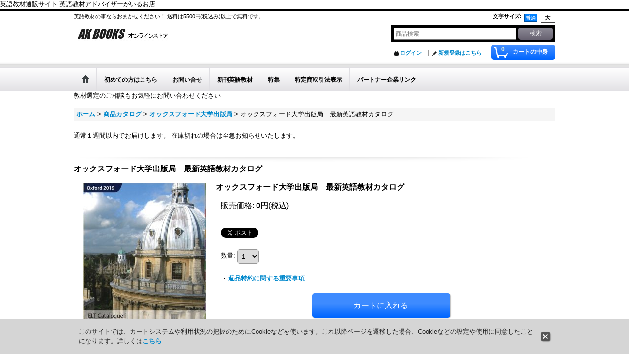

--- FILE ---
content_type: text/html; charset=UTF-8
request_url: https://www.akbooksonlinestore.com/product/2934
body_size: 14939
content:
<!DOCTYPE html><html lang="ja">
<head prefix="og: http://ogp.me/ns# fb: http://ogp.me/ns/fb# product: http://ogp.me/ns/product#">
    <meta charset="utf-8" />
    <title>オックスフォード大学出版局　最新英語教材カタログ /AK BOOKS online store</title>
    <meta name="keywords" content="英語教材、カタログ、送料無料、オックスフォード、oup" />
    <meta name="description" content="最新英語教材のカタログです。送料無料でお届けします。" />
    <meta property="og:url" content="https://www.akbooksonlinestore.com/product/2934" />
    <meta property="og:site_name" content="AK BOOKS online store" />
    <meta property="og:title" content="オックスフォード大学出版局　最新英語教材カタログ" />
    <meta property="og:description" content="オックスフォード大学出版局の最新英語教材カタログです。ご注文頂いた時の最新版をお送りしますので、写真と異なる場合がございます。ご了承ください。" />
    <meta property="og:type" content="product" />
    <meta property="og:image" content="https://www.akbooksonlinestore.com/data/akbooksstore2010/product/20181122_ed35b8.jpg" />
    <meta name="twitter:card" content="summary_large_image">
    <meta name="thumbnail" content="https://www.akbooksonlinestore.com/data/akbooksstore2010/product/20181122_ed35b8.jpg" />
    <link rel="alternate" type="application/rss+xml" title="RSS" href="https://www.akbooksonlinestore.com/rss/rss.php" />
    <link rel="alternate" media="only screen and (max-width: 640px)" href="https://www.akbooksonlinestore.com/phone/product/2934" />
    <link rel="canonical" href="https://www.akbooksonlinestore.com/product/2934" />
    <link href="/res/layout001/style/public/font-awesome-4.7.0/css/font-awesome.min.css" rel="stylesheet" />
    <link href="https://www.akbooksonlinestore.com/res/layout001/style/common.css?1698389121" rel="stylesheet" type="text/css" media="all" />
    <link href="https://www.akbooksonlinestore.com/res/layout001/style/template.css?1811011534" rel="stylesheet" type="text/css" media="all" />
    <link href="https://www.akbooksonlinestore.com/res/layout001/style/jquery.fancybox.css" rel="stylesheet" type="text/css" media="all" />
    <link href="https://www.akbooksonlinestore.com/res/layout001/style/default.css?1402535650" rel="stylesheet" type="text/css" media="all" />
    <script src="https://www.akbooksonlinestore.com/res/layout001/js/public/jquery.js?v=420213"></script>
    <script src="https://www.akbooksonlinestore.com/res/layout001/js/underscore.js?v=3"></script>
    <script src="https://www.akbooksonlinestore.com/res/layout001/js/flipsnap.min.js"></script>
    <script src="https://www.akbooksonlinestore.com/res/layout001/js/pack/ocnk-min.js?1625028332"></script>
    <script src="https://www.akbooksonlinestore.com/res/layout001/js/pack/ranking-tab-min.js?1625028310"></script>
    <script src="https://www.akbooksonlinestore.com/res/layout001/js/pack/review-min.js?1457917658"></script>
英語教材通販サイト
英語教材アドバイザーがいるお店
</head>

<body class="detail_page_body category126_detail_page_body category128_detail_page_body" id="detail_page_2934">
<div id="fb-root"></div>
<script>
    (function(d, s, id) {
    var js, fjs = d.getElementsByTagName(s)[0];
    if (d.getElementById(id)) return;
    js = d.createElement(s); js.id = id; js.async = true;js.src = "//connect.facebook.net/ja_JP/sdk.js#xfbml=1&version=v3.1&autoLogAppEvents=1";
        fjs.parentNode.insertBefore(js, fjs);
    }(document, 'script', 'facebook-jssdk'));
</script>
<div id="container" class="jpn_version visitor">
<div id="inner_container"> 

    <header role="banner">
        <div id="header_container">
            <div id="header">

                <div id="inner_header">

                    <div id="header_top" class="fix_center clearfix">
                        <div id="copy" class="header_top_800">
英語教材の事ならおまかせください！
送料は5500円(税込み)以上で無料です。
                        </div>
                        <div id="header_font_setting">
                            <div class="font_setting">
                                <span class="set_font_title">文字サイズ<span class="colon">:</span></span>
                                <span class="set_font_normal"></span><span class="set_font_large"></span>
                            </div>
                        </div>
                    </div>

                    <div id="header_middle" class="fix_center clearfix">
                        <div id="shoplogo" itemscope="itemscope" itemtype="http://schema.org/Organization">
                            <a itemprop="url" href="https://www.akbooksonlinestore.com">
                                <img itemprop="logo" src="https://www.akbooksonlinestore.com/data/akbooksstore2010/image/0ff26be6c1.jpg" width="200" height="40" alt="AK BOOKS online store" />
                            </a>
                        </div>
                        <div id="search" itemscope="itemscope" itemtype="http://schema.org/WebSite">
                            <meta itemprop="url" content="https://www.akbooksonlinestore.com" />
                            <form class="search_form" method="get" action="https://www.akbooksonlinestore.com/product-list" role="search" itemprop="potentialAction" itemscope="itemscope" itemtype="http://schema.org/SearchAction">
                                <meta itemprop="target" content="https://www.akbooksonlinestore.com/product-list/?keyword={keyword}" />
                                <input type="search" class="largesize searchform" name="keyword" value="" placeholder="商品検索" itemprop="query-input" />
                                <span class="global_btn"><input type="submit" class="searchinput btn_size_small btn_color_common" name="Submit" value="検索" /></span>
                            </form>
                        </div>
                    </div>

                    <div id="header_bottom" class="fix_center clearfix">
                        <div id="carttop">
                            <div class="shopping_cart_button has_cart_popup" data-empty-text="">
                                <div class="cartbtn">
                                    <a href="https://www.akbooksonlinestore.com/cart">
                                        <span class="cartquantity">0</span>
                                        <span class="cartbtn_text">カートの中身</span>
                                    </a>
                                </div>
                            </div>
                        </div>

                        <div class="signin guestmember">
                            <div class="signin_box">
                                <ul>
                                    <li class="signin_top">
                                        <a href="https://www.akbooksonlinestore.com/member-login" class="secure_link">ログイン</a>
                                    </li>
                                    <li class="register_top">
                                        <a href="https://www.akbooksonlinestore.com/register" class="secure_link">新規登録はこちら</a>
                                    </li>
                                </ul>
                            </div>
                        </div>
                    </div>

                </div>

                <nav role="navigation">
                    <div id="header_navigation">
                        <div id="globalnavi" class="clearfix" data-drilldown="off">
                            <ul class="fix_center clearfix pre_load_nav dropdown">
                                <li class="header_nav h_home posleft">
                                    <a href="https://www.akbooksonlinestore.com/" class="nav_link"><span class="nav_box"><img src="https://www.akbooksonlinestore.com/res/layout001/img/navi_home_bg.gif" data-x2="https://www.akbooksonlinestore.com/res/layout001/img/navi_home_bg_x2.gif" width="45" height="45" alt="ホーム" /></span></a>
                                </li>
                                <li class="header_nav h_help">
                                    <a href="https://www.akbooksonlinestore.com/help" class="nav_link"><span class="nav_box">初めての方はこちら</span></a>
                                </li>
                                <li class="header_nav h_inquiry">
                                    <a href="https://www.akbooksonlinestore.com/contact" class="nav_link secure_link"><span class="nav_box">お問い合せ</span></a>
                                </li>
                                <li class="header_nav h_newitem">
                                    <a href="https://www.akbooksonlinestore.com/new" class="nav_link item_list_link"><span class="nav_box">新刊英語教材</span></a>
                                </li>
                                <li class="header_nav h_group">
                                    <div class="header_group">
                                        <a href="javascript:void(0);" class="nav_link"><span class="nav_box">特集</span></a>
                                    </div>
                                    <ul class="sub_menu">
                                        <li class="h_group4">
                                            <a href="https://www.akbooksonlinestore.com/product-group/4" class="item_list_link">
                                                                                                <span class="nav_text">プレゼンテーション（発表）教材特集</span>
                                            </a>
                                        </li>
                                        <li class="h_group7">
                                            <a href="https://www.akbooksonlinestore.com/product-group/7" class="item_list_link">
                                                                                                <span class="nav_text">帰国子女向け教材特集</span>
                                            </a>
                                        </li>
                                        <li class="h_group6">
                                            <a href="https://www.akbooksonlinestore.com/product-group/6" class="item_list_link">
                                                                                                <span class="nav_text">(子供のための）おうちで英語特集</span>
                                            </a>
                                        </li>
                                        <li class="h_group5 posbottom">
                                            <a href="https://www.akbooksonlinestore.com/product-group/5" class="item_list_link">
                                                                                                <span class="nav_text">先生のための教材特集</span>
                                            </a>
                                        </li>
                                    </ul>
                                </li>
                                <li class="header_nav h_legal">
                                    <a href="https://www.akbooksonlinestore.com/info" class="nav_link"><span class="nav_box">特定商取引法表示</span></a>
                                </li>
                                <li class="header_nav h_link posright">
                                    <a href="https://www.akbooksonlinestore.com/link" class="nav_link"><span class="nav_box">パートナー企業リンク</span></a>
                                </li>
                            </ul>
                        </div>
                    </div>
                </nav>

            </div>        </div>
    </header>
    <div id="contents_top">
        <div class="fix_center" id="inner_contents_top">
教材選定のご相談もお気軽にお問い合わせください
        </div>
    </div>

    <div id="contents">
        <div id="inner_contents" class="fix_center clearfix">

<div id="pan">
    <ol class="breadcrumb_list" itemscope itemtype="https://schema.org/BreadcrumbList">
        <li class="breadcrumb_nav pannavi1" itemprop="itemListElement" itemscope itemtype="https://schema.org/ListItem">
            <a href="https://www.akbooksonlinestore.com/" itemprop="item">
                <span class="breadcrumb_text" itemprop="name">ホーム</span>
            </a>
            <meta itemprop="position" content="1">
        </li>
        <li class="breadcrumb_nav pannavi2" itemprop="itemListElement" itemscope itemtype="https://schema.org/ListItem">
            <span class="gt">&gt;</span>
            <a href="https://www.akbooksonlinestore.com/product-list/126" itemprop="item" class="item_list_link">
                <span class="breadcrumb_text" itemprop="name">商品カタログ</span>
            </a>
            <meta itemprop="position" content="2">
        </li>
        <li class="breadcrumb_nav pannavi3" itemprop="itemListElement" itemscope itemtype="https://schema.org/ListItem">
            <span class="gt">&gt;</span>
            <a href="https://www.akbooksonlinestore.com/product-list/128" itemprop="item" class="item_list_link">
                <span class="breadcrumb_text" itemprop="name">オックスフォード大学出版局</span>
            </a>
            <meta itemprop="position" content="3">
        </li>
        <li class="breadcrumb_nav" itemprop="itemListElement" itemscope itemtype="https://schema.org/ListItem">
            <span class="gt">&gt;</span>
                <span class="thispage" itemprop="name">オックスフォード大学出版局　最新英語教材カタログ</span>
            <meta itemprop="position" content="4">
        </li>
    </ol>
</div>



            <div id="maincol1" role="main">
                <div id="main_container">
                    <article>
                        <div class="page_box itemdetail">

                            <div class="detail_inner_box" id="product_detail_freetext_upper">
通常１週間以内でお届けします。
在庫切れの場合は至急お知らせいたします。

                            </div>

                            <div class="page_title">
                                <h1 class="detail_page_title">
                                    <span class="goods_name">オックスフォード大学出版局　最新英語教材カタログ</span>
                                    <span class="model_number_info model_number" id="h_m_number"></span>
                                </h1>
                            </div>

                            <div class="page_contents detail_contents">
                                <div class="inner_page_contents">



<div class="layout250 clearfix">

    <div class="main_photo_slide standard_slide">
        <div class="swipe_list" data-autoplay="off" data-cols="1" data-start="1" data-adjustment="min" data-current="current" data-padding="0" data-duration="350" data-pointer=".thumbnail li" data-event="mouseover" data-fade-in-fade-out="off" data-async="on">
            <div class="detail_item_photo use_thumbnail_pointer">
                <div class="list_item_table col1">
                    <ul class="list_item_row">
                        <li class="list_item_cell">
                            <div class="global_photo">
                                <a href="https://www.akbooksonlinestore.com/data/akbooksstore2010/product/20181122_ed35b8.jpg" class="item_image_box main_img_href" data-iteration="1" data-fancybox-group="main_img_group">
                                    <img src="https://www.akbooksonlinestore.com/data/akbooksstore2010/_/70726f647563742f32303138313132325f6564333562382e6a7067003235300000660066.jpg"  data-x2="https://www.akbooksonlinestore.com/data/akbooksstore2010/product/20181122_ed35b8.jpg" width="250" height="353" id="main_img_1" alt="画像1: オックスフォード大学出版局　最新英語教材カタログ" data-id=24793 />
                                </a>
                            </div>
                        </li>
                    </ul>
                </div>
            </div>
        </div>
    </div>


<script>
(function ($) {

    var $mainImgElem = $('.main_img_href');
        $mainImgElem.fancybox(globalObj.modalOptions);
})(jQuery);
</script>


    <div class="detail_item_data" id="option">
        <div id="product_form_area">
            <div class="item_name first_product_part">
                <span class="goods_name">オックスフォード大学出版局　最新英語教材カタログ</span>
                <span class="model_number_info model_number" id="m_number"></span>

            </div>

            <div class="common_icon">
            </div>

            <div class="detail_section price">
                <div class="price_section">
                    <p class="selling_price">
                        <span class="price_label" id="price_label">販売価格</span><span class="colon">:</span>
                        <span class="figure" id="pricech">0円</span><span class="tax_label">(税込)</span>                    </p>
                </div>


            </div>

            <div class="detail_section social_tool clearfix">
                <ul>
<li class="twitter_detail"><a href="https://twitter.com/share?ref_src=twsrc%5Etfw" class="twitter-share-button" data-show-count="false" data-text="オックスフォード大学出版局　最新英語教材カタログ" data-url="https://www.akbooksonlinestore.com/product/2934" data-lang="ja" target="_blank">Tweet</a><script type="text/javascript" src="https://platform.twitter.com/widgets.js" async="async"></script></li><li class="facebook_detail"><div class="fb-like" data-href="https://www.akbooksonlinestore.com/product/2934" data-action="like" data-layout="button_count" data-size="small" data-share="true"></div></li>                </ul>
            </div>

            <form name="productadd" action="https://www.akbooksonlinestore.com/product/2934" id="productadd" method="post" class="product_form edit_form" novalidate="novalidate">

<input type="hidden" name="cart_add_2934" value="t" />
<input type="hidden" name="cart_operation_page" value="product" />
                <div class="detail_section quantity">
                    <div id="quantity_item">
                        <div class="item_box">
                            <span class="quantity_label">数量</span><span class="colon">:</span>
                            <span id="purchase_qty"><select id="cart_addquantity_2934" name="cart_addquantity_2934">
	<option value="1" selected="selected">1</option>
	<option value="2">2</option>
	<option value="3">3</option>
	<option value="4">4</option>
	<option value="5">5</option>
	<option value="6">6</option>
	<option value="7">7</option>
	<option value="8">8</option>
	<option value="9">9</option>
	<option value="10">10</option>
	<option value="11">11</option>
	<option value="12">12</option>
	<option value="13">13</option>
	<option value="14">14</option>
	<option value="15">15</option>
	<option value="16">16</option>
	<option value="17">17</option>
	<option value="18">18</option>
	<option value="19">19</option>
	<option value="20">20</option>
	<option value="21">21</option>
	<option value="22">22</option>
	<option value="23">23</option>
	<option value="24">24</option>
	<option value="25">25</option>
	<option value="26">26</option>
	<option value="27">27</option>
	<option value="28">28</option>
	<option value="29">29</option>
	<option value="30">30</option>
	<option value="31">31</option>
	<option value="32">32</option>
	<option value="33">33</option>
	<option value="34">34</option>
	<option value="35">35</option>
	<option value="36">36</option>
	<option value="37">37</option>
	<option value="38">38</option>
	<option value="39">39</option>
	<option value="40">40</option>
	<option value="41">41</option>
	<option value="42">42</option>
	<option value="43">43</option>
	<option value="44">44</option>
	<option value="45">45</option>
	<option value="46">46</option>
	<option value="47">47</option>
	<option value="48">48</option>
	<option value="49">49</option>
	<option value="50">50</option>
	<option value="51">51</option>
	<option value="52">52</option>
	<option value="53">53</option>
	<option value="54">54</option>
	<option value="55">55</option>
	<option value="56">56</option>
	<option value="57">57</option>
	<option value="58">58</option>
	<option value="59">59</option>
	<option value="60">60</option>
	<option value="61">61</option>
	<option value="62">62</option>
	<option value="63">63</option>
	<option value="64">64</option>
	<option value="65">65</option>
	<option value="66">66</option>
	<option value="67">67</option>
	<option value="68">68</option>
	<option value="69">69</option>
	<option value="70">70</option>
	<option value="71">71</option>
	<option value="72">72</option>
	<option value="73">73</option>
	<option value="74">74</option>
	<option value="75">75</option>
	<option value="76">76</option>
	<option value="77">77</option>
	<option value="78">78</option>
	<option value="79">79</option>
	<option value="80">80</option>
	<option value="81">81</option>
	<option value="82">82</option>
	<option value="83">83</option>
	<option value="84">84</option>
	<option value="85">85</option>
	<option value="86">86</option>
	<option value="87">87</option>
	<option value="88">88</option>
	<option value="89">89</option>
	<option value="90">90</option>
	<option value="91">91</option>
	<option value="92">92</option>
	<option value="93">93</option>
	<option value="94">94</option>
	<option value="95">95</option>
	<option value="96">96</option>
	<option value="97">97</option>
	<option value="98">98</option>
	<option value="99">99</option>
</select></span>
                            <span id="cart_addquantity_2934_status" class="form_status" style="display: none;"></span>
                        </div>
                    </div>
                </div>
                <div class="detail_section return">
                   <span id="detail_return" class="global_link">
                       <a onclick="sharedTool.winOpen('https://www.akbooksonlinestore.com/return-policy', 'detailreturn', 840, 500); return false;" target="_blank" href="https://www.akbooksonlinestore.com/return-policy">返品特約に関する重要事項</a>
                   </span>
                </div>
                <div class="detail_section add_cart has_favorite_btn clearfix">
                    <span class="global_btn add_cart_btn">
                        <input id="submit_cart_input_btn" name="cart_add_btn" type="submit" value="カートに入れる" class="cartinput btn_size_xxlarge btn_color_emphasis" />
                    </span>
                    <span class="global_btn inquiry_btn">
                        <a href="https://www.akbooksonlinestore.com/contact/product/2934" class="secure_link inquiryinput btn_size_large btn_color_common">お問い合わせ</a>
                    </span>
                    <span class="global_btn favorite_btn">
                        <a href="javascript:void(0);" data-id="2934" class="favoriteinput btn_size_large btn_color_common">
                            お気に入り登録
                        </a>
                    </span>
                </div>
            </form>


        </div>
        <div class="item_desc">
            <div class="item_desc_text">
オックスフォード大学出版局の最新英語教材カタログです。<br />
<br />
ご注文頂いた時の最新版をお送りしますので、写真と異なる場合がございます。<br />
ご了承ください。<br />

            </div>
        </div>

    </div>

</div>






                                    </div>
                                </div>

<section><div id="fb_comment article_comment" class="detail_inner_box"><div class="fb_comment"><div class="section_title"><h2>Facebookコメント</h2></div><div id="fbcomment_contents" class="page_contents"><div class="fb_unit"><div class="fb-comments" data-href="https://www.akbooksonlinestore.com/product/2934" data-width="900" data-num-posts="5" data-colorscheme="light"></div></div></div></div></div></section>                                <section>
                                    <div class="review_list">
                                        <div class="section_title recent_review_title">
                                            <h2>レビュー</h2>
                                        </div>
                                        <div class="detail_review_header clearfix">
                                            <div class="review_number no_review"><span class="review_number"><span class="number">0</span><span class="count_suffix">件のレビュー</span></span></div>
                                        </div>
<div class="inner_review_list" id="inner_review_list">
    <ul class="review_list_area">
    </ul>
</div>
                                    </div>
                                </section>

<script>
    jQuery(function () {
        sharedTool.setGroupPopupImage('.review_list_area', '.review_user_image', globalObj.modalOptions, false);
    });
</script>


                <section>
                    <div class="detail_inner_box item_box related_item">
                        <div class="section_title">
                            <h2>
                                関連商品
</h2>
                        </div>
                                                <div class="page_contents clearfix related_item_contents">
                            <div class="itemlist_box">
                                <ul class="layout120 item_list clearfix">
                                            <li class="list_item_cell list_item_2927 postop posleft">
                                        <div class="item_data" data-product-id="2927">
                                                <a href="https://www.akbooksonlinestore.com/product/2927" class="item_data_link">
                                                    <div class="global_photo itemph_related_item_2927">
                                                        <img src="https://www.akbooksonlinestore.com/data/akbooksstore2010/_/70726f647563742f32303138313132325f3663396163392e6a7067003132300000660066.jpg" data-x2="https://www.akbooksonlinestore.com/data/akbooksstore2010/_/70726f647563742f32303138313132325f3663396163392e6a7067003234300000740066.jpg" alt="ピアソン・ジャパン最新英語教材カタログ" width="120" height="169" />
                                                    </div>

                                                    <p class="item_name">
                                                        <span class="goods_name">ピアソン・ジャパン最新英語教材カタログ</span>
                                                    </p>

                                                    <div class="item_info">
                                                    <div class="price">
                                                        <p class="selling_price">
                                                            <span class="figure">0円</span><span class="tax_label list_tax_label">(税込)</span>                                                        </p>
                                                    </div>
                                                    <p class="stock soldout soldout_sales">国内取り寄せ</p>



                                                    </div>
                                                </a>
                                                <div class="add_cart">
                                                    <form name="productadd2927" method="post" class="itemlist_cartbutton productadd2927">
                                                        <input type="hidden" name="cart_add_2927" value="t" />
                                                        <input type="hidden" name="cart_addquantity_2927" value="1" />
                                                        <input type="hidden" name="cart_operation_page" value="relation" />
                                                        <span class="global_btn">
                                                            <input type="submit" value="カートに入れる" class="cartinput btn_size_large btn_color_emphasis" data-id="2927"/>
                                                        </span>
                                                    </form>
                                                </div>
                                        </div>
                                    </li>
                                            <li class="list_item_cell list_item_2928 postop poscenter">
                                        <div class="item_data" data-product-id="2928">
                                                <a href="https://www.akbooksonlinestore.com/product/2928" class="item_data_link">
                                                    <div class="global_photo itemph_related_item_2928">
                                                        <img src="https://www.akbooksonlinestore.com/data/akbooksstore2010/_/70726f647563742f32303138313132325f6136353837632e6a7067003132300000660066.jpg" data-x2="https://www.akbooksonlinestore.com/data/akbooksstore2010/_/70726f647563742f32303138313132325f6136353837632e6a7067003234300000740066.jpg" alt="ケンブリッジ大学出版　最新英語教材カタログ" width="120" height="169" />
                                                    </div>

                                                    <p class="item_name">
                                                        <span class="goods_name">ケンブリッジ大学出版　最新英語教材カタログ</span>
                                                    </p>

                                                    <div class="item_info">
                                                    <div class="price">
                                                        <p class="selling_price">
                                                            <span class="figure">0円</span><span class="tax_label list_tax_label">(税込)</span>                                                        </p>
                                                    </div>
                                                    <p class="stock">10点</p>



                                                    </div>
                                                </a>
                                                <div class="add_cart">
                                                    <form name="productadd2928" method="post" class="itemlist_cartbutton productadd2928">
                                                        <input type="hidden" name="cart_add_2928" value="t" />
                                                        <input type="hidden" name="cart_addquantity_2928" value="1" />
                                                        <input type="hidden" name="cart_operation_page" value="relation" />
                                                        <span class="global_btn">
                                                            <input type="submit" value="カートに入れる" class="cartinput btn_size_large btn_color_emphasis" data-id="2928"/>
                                                        </span>
                                                    </form>
                                                </div>
                                        </div>
                                    </li>
                                            <li class="list_item_cell list_item_2929 postop poscenter">
                                        <div class="item_data" data-product-id="2929">
                                                <a href="https://www.akbooksonlinestore.com/product/2929" class="item_data_link">
                                                    <div class="global_photo itemph_related_item_2929">
                                                        <img src="https://www.akbooksonlinestore.com/data/akbooksstore2010/_/70726f647563742f32303232303531305f3136363433632e6a7067003132300000660066.jpg" data-x2="https://www.akbooksonlinestore.com/data/akbooksstore2010/_/70726f647563742f32303232303531305f3136363433632e6a7067003234300000740066.jpg" alt="アプリコット出版　最新英語教材カタログ" width="120" height="169" />
                                                    </div>

                                                    <p class="item_name">
                                                        <span class="goods_name">アプリコット出版　最新英語教材カタログ</span>
                                                    </p>

                                                    <div class="item_info">
                                                    <div class="price">
                                                        <p class="selling_price">
                                                            <span class="figure">0円</span><span class="tax_label list_tax_label">(税込)</span>                                                        </p>
                                                    </div>



                                                    </div>
                                                </a>
                                                <div class="add_cart">
                                                    <form name="productadd2929" method="post" class="itemlist_cartbutton productadd2929">
                                                        <input type="hidden" name="cart_add_2929" value="t" />
                                                        <input type="hidden" name="cart_addquantity_2929" value="1" />
                                                        <input type="hidden" name="cart_operation_page" value="relation" />
                                                        <span class="global_btn">
                                                            <input type="submit" value="カートに入れる" class="cartinput btn_size_large btn_color_emphasis" data-id="2929"/>
                                                        </span>
                                                    </form>
                                                </div>
                                        </div>
                                    </li>
                                            <li class="list_item_cell list_item_2930 postop poscenter">
                                        <div class="item_data" data-product-id="2930">
                                                <a href="https://www.akbooksonlinestore.com/product/2930" class="item_data_link">
                                                    <div class="global_photo itemph_related_item_2930">
                                                        <img src="https://www.akbooksonlinestore.com/data/akbooksstore2010/_/70726f647563742f32303138313132325f3137373930352e6a7067003132300000660066.jpg" data-x2="https://www.akbooksonlinestore.com/data/akbooksstore2010/_/70726f647563742f32303138313132325f3137373930352e6a7067003234300000740066.jpg" alt="マクミラン・エヂュケーション　最新英語教材カタログ" width="120" height="171" />
                                                    </div>

                                                    <p class="item_name">
                                                        <span class="goods_name">マクミラン・エヂュケーション　最新英語教材カタログ</span>
                                                    </p>

                                                    <div class="item_info">
                                                    <div class="price">
                                                        <p class="selling_price">
                                                            <span class="figure">0円</span><span class="tax_label list_tax_label">(税込)</span>                                                        </p>
                                                    </div>



                                                    </div>
                                                </a>
                                                <div class="add_cart">
                                                    <form name="productadd2930" method="post" class="itemlist_cartbutton productadd2930">
                                                        <input type="hidden" name="cart_add_2930" value="t" />
                                                        <input type="hidden" name="cart_addquantity_2930" value="1" />
                                                        <input type="hidden" name="cart_operation_page" value="relation" />
                                                        <span class="global_btn">
                                                            <input type="submit" value="カートに入れる" class="cartinput btn_size_large btn_color_emphasis" data-id="2930"/>
                                                        </span>
                                                    </form>
                                                </div>
                                        </div>
                                    </li>
                                            <li class="list_item_cell list_item_2931 postop poscenter">
                                        <div class="item_data" data-product-id="2931">
                                                <a href="https://www.akbooksonlinestore.com/product/2931" class="item_data_link">
                                                    <div class="global_photo itemph_related_item_2931">
                                                        <img src="https://www.akbooksonlinestore.com/data/akbooksstore2010/_/70726f647563742f32303138313132325f3866393432632e6a7067003132300000660066.jpg" data-x2="https://www.akbooksonlinestore.com/data/akbooksstore2010/_/70726f647563742f32303138313132325f3866393432632e6a7067003234300000740066.jpg" alt="センゲージ・ラーニング　最新英語教材カタログ" width="120" height="169" />
                                                    </div>

                                                    <p class="item_name">
                                                        <span class="goods_name">センゲージ・ラーニング　最新英語教材カタログ</span>
                                                    </p>

                                                    <div class="item_info">
                                                    <div class="price">
                                                        <p class="selling_price">
                                                            <span class="figure">0円</span><span class="tax_label list_tax_label">(税込)</span>                                                        </p>
                                                    </div>



                                                    </div>
                                                </a>
                                                <div class="add_cart">
                                                    <form name="productadd2931" method="post" class="itemlist_cartbutton productadd2931">
                                                        <input type="hidden" name="cart_add_2931" value="t" />
                                                        <input type="hidden" name="cart_addquantity_2931" value="1" />
                                                        <input type="hidden" name="cart_operation_page" value="relation" />
                                                        <span class="global_btn">
                                                            <input type="submit" value="カートに入れる" class="cartinput btn_size_large btn_color_emphasis" data-id="2931"/>
                                                        </span>
                                                    </form>
                                                </div>
                                        </div>
                                    </li>
                                            <li class="list_item_cell list_item_2932 postop posright">
                                        <div class="item_data" data-product-id="2932">
                                                <a href="https://www.akbooksonlinestore.com/product/2932" class="item_data_link">
                                                    <div class="global_photo itemph_related_item_2932">
                                                        <img src="https://www.akbooksonlinestore.com/data/akbooksstore2010/_/70726f647563742f32303138313132325f3066333833652e6a7067003132300000660066.jpg" data-x2="https://www.akbooksonlinestore.com/data/akbooksstore2010/_/70726f647563742f32303138313132325f3066333833652e6a7067003234300000740066.jpg" alt="コンパス・パブリッシング　最新英語教材カタログ" width="120" height="169" />
                                                    </div>

                                                    <p class="item_name">
                                                        <span class="goods_name">コンパス・パブリッシング　最新英語教材カタログ</span>
                                                    </p>

                                                    <div class="item_info">
                                                    <div class="price">
                                                        <p class="selling_price">
                                                            <span class="figure">0円</span><span class="tax_label list_tax_label">(税込)</span>                                                        </p>
                                                    </div>



                                                    </div>
                                                </a>
                                                <div class="add_cart">
                                                    <form name="productadd2932" method="post" class="itemlist_cartbutton productadd2932">
                                                        <input type="hidden" name="cart_add_2932" value="t" />
                                                        <input type="hidden" name="cart_addquantity_2932" value="1" />
                                                        <input type="hidden" name="cart_operation_page" value="relation" />
                                                        <span class="global_btn">
                                                            <input type="submit" value="カートに入れる" class="cartinput btn_size_large btn_color_emphasis" data-id="2932"/>
                                                        </span>
                                                    </form>
                                                </div>
                                        </div>
                                    </li>
                                            <li class="list_item_cell list_item_2933 posbottom posright">
                                        <div class="item_data" data-product-id="2933">
                                                <a href="https://www.akbooksonlinestore.com/product/2933" class="item_data_link">
                                                    <div class="global_photo itemph_related_item_2933">
                                                        <img src="https://www.akbooksonlinestore.com/data/akbooksstore2010/_/70726f647563742f32303138313132325f3439313261352e6a7067003132300000660066.jpg" data-x2="https://www.akbooksonlinestore.com/data/akbooksstore2010/_/70726f647563742f32303138313132325f3439313261352e6a7067003234300000740066.jpg" alt="株式会社mpi松香フォニックス　最新英語教材カタログ" width="120" height="169" />
                                                    </div>

                                                    <p class="item_name">
                                                        <span class="goods_name">株式会社mpi松香フォニックス　最新英語教材カタログ</span>
                                                    </p>

                                                    <div class="item_info">
                                                    <div class="price">
                                                        <p class="selling_price">
                                                            <span class="figure">0円</span><span class="tax_label list_tax_label">(税込)</span>                                                        </p>
                                                    </div>
                                                    <p class="stock soldout soldout_sales">国内取り寄せ</p>



                                                    </div>
                                                </a>
                                                <div class="add_cart">
                                                    <form name="productadd2933" method="post" class="itemlist_cartbutton productadd2933">
                                                        <input type="hidden" name="cart_add_2933" value="t" />
                                                        <input type="hidden" name="cart_addquantity_2933" value="1" />
                                                        <input type="hidden" name="cart_operation_page" value="relation" />
                                                        <span class="global_btn">
                                                            <input type="submit" value="カートに入れる" class="cartinput btn_size_large btn_color_emphasis" data-id="2933"/>
                                                        </span>
                                                    </form>
                                                </div>
                                        </div>
                                    </li>
                                </ul>
                            </div>
                            </div>
                    </div>
                </section>



                                <div class="ajax_item" data-mode="similarity" data-id="2934" data-title="" data-hide-zero="on" data-cols="6" data-img="120" data-slide="on" data-autoplay="of" data-cnt="12" data-random="off" data-position="on" data-area="detail"></div>


                        </div>

                    </article>
                </div>
            </div>



        </div>
    </div>

    <div id="wide_contents">
        <div class="main_wide_box fix_center">
                <div class="ajax_item" data-mode="recently" data-area="wide" data-subject="最近チェックしたアイテム" data-img="120" data-cols="7" data-slide="on" data-autoplay="of" data-duration="350" data-interval="5000" data-reset="on" data-name="on" data-abbr="off"  data-position="on" data-cnt="30" data-reset-text="リセット" data-zero-text="0件"></div>
        </div>
    </div>

</div>

<footer>
<div id="pagetop">
    <div id="inner_pagetop" class="fix_center"><a href="#container" class="to_pagetop">ページトップへ</a></div>
</div>

<div id="footer">

    <div id="globalnavi_footer">
        <div class="fix_center column_layout column4 clearfix">
            <div class="footer_navi_box footer_navi_box_left">
                <ul class="footer_navi_left">
                    <li class="footer_navi f_home">
                        <div class="footer_navi_row">
                            <a href="https://www.akbooksonlinestore.com/" class="footer_navi_link">ホーム</a>
                        </div>
                    </li>
                    <li class="footer_navi f_register">
                        <div class="footer_navi_row">
                            <a href="https://www.akbooksonlinestore.com/register" class="footer_navi_link secure_link">新規登録はこちら</a>
                        </div>
                    </li>
                    <li class="footer_navi f_cart">
                        <div class="footer_navi_row">
                            <a href="https://www.akbooksonlinestore.com/cart" class="footer_navi_link">ショッピングカート</a>
                        </div>
                    </li>
                    <li class="footer_navi f_signin">
                        <div class="footer_navi_row">
                            <a href="https://www.akbooksonlinestore.com/member-login" class="footer_navi_link secure_link">ログイン</a>
                        </div>
                    </li>
                </ul>
            </div>
            <div class="footer_navi_box">
                <ul class="footer_navi_center">
                    <li class="footer_navi f_category">
                        <div class="footer_navi_row">
                            <a href="https://www.akbooksonlinestore.com/category" class="footer_navi_link">商品カテゴリ一覧</a>
                        </div>
                    </li>
                    <li class="footer_navi f_group">
                        <div class="footer_navi_row">
                            <a href="https://www.akbooksonlinestore.com/group" class="footer_navi_link">特集</a>
                        </div>
                    </li>
                    <li class="footer_navi f_newitem">
                        <div class="footer_navi_row">
                            <a href="https://www.akbooksonlinestore.com/new" class="footer_navi_link item_list_link">新刊英語教材</a>
                        </div>
                    </li>
                    <li class="footer_navi f_ranking">
                        <div class="footer_navi_row">
                            <a href="https://www.akbooksonlinestore.com/ranking" class="footer_navi_link">ランキング</a>
                        </div>
                    </li>
                </ul>
            </div>
            <div class="footer_navi_box">
                <ul class="footer_navi_center">
                    <li class="footer_navi f_mailmagazine">
                        <div class="footer_navi_row">
                            <a href="https://www.akbooksonlinestore.com/mail" class="footer_navi_link secure_link">教材・留学情報ニュース</a>
                        </div>
                    </li>
                    <li class="footer_navi f_news">
                        <div class="footer_navi_row">
                            <a href="https://www.akbooksonlinestore.com/news" class="footer_navi_link">What&#039;s New</a>
                        </div>
                    </li>
                    <li class="footer_navi f_diary">
                        <div class="footer_navi_row">
                            <a href="https://www.akbooksonlinestore.com/diary" class="footer_navi_link">SPOTLIGHT</a>
                        </div>
                    </li>
                </ul>
            </div>
            <div class="footer_navi_box footer_navi_box_right">
                <ul class="footer_navi_right">
                    <li class="footer_navi f_legal">
                        <div class="footer_navi_row">
                            <a href="https://www.akbooksonlinestore.com/info" class="footer_navi_link">特定商取引法表示</a>
                        </div>
                    </li>
                    <li class="footer_navi f_help">
                        <div class="footer_navi_row">
                            <a href="https://www.akbooksonlinestore.com/help" class="footer_navi_link">初めての方はこちら</a>
                        </div>
                    </li>
                    <li class="footer_navi f_inquiry">
                        <div class="footer_navi_row">
                            <a href="https://www.akbooksonlinestore.com/contact" class="footer_navi_link secure_link">お問い合せ</a>
                        </div>
                    </li>
                </ul>
            </div>
        </div>
    </div>

    <div class="fix_center" id="inner_footer">
        <div id="phonesite" class="phonesite">
            <span class="phone_site_link" data-always="on">スマートフォンサイトへのリンク</span>
        </div>
        <p id="counter"><img src="https://www.akbooksonlinestore.com/counter.php" alt="" /></p>
    </div>

</div>
</footer>

</div>

<script>
var xmlUrl = "https://www.akbooksonlinestore.com" + "/xml.php";
var xmlSecureUrl = "https://www.akbooksonlinestore.com" + "/xml.php";
var OK_icon_src = 'https://www.akbooksonlinestore.com/res/layout001/img/all/icon_ok' + (1 < globalObj.pixelRatio ? '_x2' : '') + '.png';
var NG_icon_src = 'https://www.akbooksonlinestore.com/res/layout001/img/all/icon_caution' + (1 < globalObj.pixelRatio ? '_x2' : '') + '.png';
var CURPLACE = 'product';
var MSG_INPUT = '入力してください。';
var MSG_SELECT = '選択してください。';
var MSG_NUMERIC1 = '半角数字で正しく入力してください。';
var MSG_MAX_LENGTH = '%s文字以内で入力してください。';
var MSG_ADDRESS = {
    'japan1': '(市区町村郡)', 'japan2': '(町名・番地)', 'japan3': '(マンション・ビル名・部屋番号)',
    'oversea1': '(Street address)', 'oversea2': '(Apt./Bldg. No.)', 'oversea3': '(City, State/Province)'
};
var phoneUrl = 'https://www.akbooksonlinestore.com/phone/product/2934';
var browserType = null;
globalObj.language = 'Japanese';
globalObj.closeIcon = globalObj.closeIcon ? globalObj.closeIcon : 'https://www.akbooksonlinestore.com/res/layout001/img/dropdown_close.png';
globalObj.noImageLabel = '写真が見つかりません';
globalObj.closeLabel = '閉じる';
globalObj.home = 'https://www.akbooksonlinestore.com';
globalObj.b = 'https://www.akbooksonlinestore.com';
globalObj.productListCondition = {};
globalObj.subCategorySelectDefaultLabel = '全商品';
globalObj.productCategoryNames = {"126":{"id":"126","name":"\u5546\u54c1\u30ab\u30bf\u30ed\u30b0","photo":null,"photo_url":null,"photo_width":60,"photo_height":60,"display_photo_in_header_nav":"t","display_photo_in_side_nav":"t","display_photo_in_product_list":"t","order":0,"sub":{"127":{"id":"127","name":"\u30a2\u30d7\u30ea\u30b3\u30c3\u30c8\u51fa\u7248","photo":null,"photo_url":null,"photo_width":60,"photo_height":60,"display_photo_in_header_nav":"t","display_photo_in_side_nav":"t","display_photo_in_product_list":"t","order":0},"130":{"id":"130","name":"\u30b3\u30f3\u30d1\u30b9\u30fb\u30d1\u30d6\u30ea\u30c3\u30b7\u30f3\u30b0","photo":null,"photo_url":null,"photo_width":60,"photo_height":60,"display_photo_in_header_nav":"t","display_photo_in_side_nav":"t","display_photo_in_product_list":"t","order":1},"131":{"id":"131","name":"\u30bb\u30f3\u30b2\u30fc\u30b8\u30fb\u30e9\u30fc\u30cb\u30f3\u30b0","photo":null,"photo_url":null,"photo_width":60,"photo_height":60,"display_photo_in_header_nav":"t","display_photo_in_side_nav":"t","display_photo_in_product_list":"t","order":2},"132":{"id":"132","name":"\u30de\u30af\u30df\u30e9\u30f3\u30fb\u30e9\u30f3\u30b2\u30fc\u30b8\u30cf\u30a6\u30b9","photo":null,"photo_url":null,"photo_width":60,"photo_height":60,"display_photo_in_header_nav":"t","display_photo_in_side_nav":"t","display_photo_in_product_list":"t","order":3},"134":{"id":"134","name":"\u30d4\u30a2\u30bd\u30f3\u30fb\u30b8\u30e3\u30d1\u30f3","photo":null,"photo_url":null,"photo_width":60,"photo_height":60,"display_photo_in_header_nav":"t","display_photo_in_side_nav":"t","display_photo_in_product_list":"t","order":4},"135":{"id":"135","name":"Kids Mart","photo":null,"photo_url":null,"photo_width":60,"photo_height":60,"display_photo_in_header_nav":"t","display_photo_in_side_nav":"t","display_photo_in_product_list":"t","order":5},"200":{"id":"200","name":"\u30af\u30ea\u30b9\u30de\u30b9\u5546\u54c1\u30ab\u30bf\u30ed\u30b0","photo":null,"photo_url":null,"photo_width":60,"photo_height":60,"display_photo_in_header_nav":"t","display_photo_in_side_nav":"t","display_photo_in_product_list":"t","order":6},"133":{"id":"133","name":"mpi\u677e\u9999\u30d5\u30a9\u30cb\u30c3\u30af\u30b9","photo":null,"photo_url":null,"photo_width":60,"photo_height":60,"display_photo_in_header_nav":"t","display_photo_in_side_nav":"t","display_photo_in_product_list":"t","order":7},"128":{"id":"128","name":"\u30aa\u30c3\u30af\u30b9\u30d5\u30a9\u30fc\u30c9\u5927\u5b66\u51fa\u7248\u5c40","photo":null,"photo_url":null,"photo_width":60,"photo_height":60,"display_photo_in_header_nav":"t","display_photo_in_side_nav":"t","display_photo_in_product_list":"t","order":8},"129":{"id":"129","name":"\u30b1\u30f3\u30d6\u30ea\u30c3\u30b8\u5927\u5b66\u51fa\u7248\u5c40","photo":null,"photo_url":null,"photo_width":60,"photo_height":60,"display_photo_in_header_nav":"t","display_photo_in_side_nav":"t","display_photo_in_product_list":"t","order":9}}},"110":{"id":"110","name":"\u6307\u5c0e\u8005(\u82f1\u8a9e\u8b1b\u5e2b\uff09\u5411\u3051","photo":null,"photo_url":null,"photo_width":60,"photo_height":60,"display_photo_in_header_nav":"t","display_photo_in_side_nav":"t","display_photo_in_product_list":"t","order":1,"sub":{"111":{"id":"111","name":"DVD","photo":null,"photo_url":null,"photo_width":60,"photo_height":60,"display_photo_in_header_nav":"t","display_photo_in_side_nav":"t","display_photo_in_product_list":"t","order":0},"120":{"id":"120","name":"\u672c\u30fb\u6559\u6750","photo":null,"photo_url":null,"photo_width":60,"photo_height":60,"display_photo_in_header_nav":"t","display_photo_in_side_nav":"t","display_photo_in_product_list":"t","order":1}}},"40":{"id":"40","name":"\u81ea\u5b85\u5411\u3051\u6559\u6750","photo":null,"photo_url":null,"photo_width":60,"photo_height":60,"display_photo_in_header_nav":"t","display_photo_in_side_nav":"t","display_photo_in_product_list":"t","order":2,"sub":{"41":{"id":"41","name":"DVD\u6559\u6750","photo":null,"photo_url":null,"photo_width":60,"photo_height":60,"display_photo_in_header_nav":"t","display_photo_in_side_nav":"t","display_photo_in_product_list":"t","order":0},"87":{"id":"87","name":"\u30b9\u30d4\u30fc\u30af\u30ca\u30c1\u30e5\u30e9\u30eb\/Speak Natural","photo":null,"photo_url":null,"photo_width":60,"photo_height":60,"display_photo_in_header_nav":"t","display_photo_in_side_nav":"t","display_photo_in_product_list":"t","order":1}}},"2":{"id":"2","name":"\u5e7c\u5150\u82f1\u8a9e\u6559\u6750","photo":null,"photo_url":null,"photo_width":60,"photo_height":60,"display_photo_in_header_nav":"t","display_photo_in_side_nav":"t","display_photo_in_product_list":"t","order":3,"sub":{"12":{"id":"12","name":"\u30a2\u30d7\u30ea\u30b3\u30c3\u30c8\u51fa\u7248","photo":null,"photo_url":null,"photo_width":60,"photo_height":60,"display_photo_in_header_nav":"t","display_photo_in_side_nav":"t","display_photo_in_product_list":"t","order":0},"81":{"id":"81","name":"\u30b9\u30fc\u30d1\u30fc\u30b7\u30f3\u30d7\u30eb\u30e9\u30fc\u30cb\u30f3\u30b0","photo":null,"photo_url":null,"photo_width":60,"photo_height":60,"display_photo_in_header_nav":"t","display_photo_in_side_nav":"t","display_photo_in_product_list":"t","order":1},"7":{"id":"7","name":"Pearson Japan","photo":null,"photo_url":null,"photo_width":60,"photo_height":60,"display_photo_in_header_nav":"t","display_photo_in_side_nav":"t","display_photo_in_product_list":"t","order":2},"137":{"id":"137","name":"Maple Leaf Publishing","photo":null,"photo_url":null,"photo_width":60,"photo_height":60,"display_photo_in_header_nav":"t","display_photo_in_side_nav":"t","display_photo_in_product_list":"t","order":3},"184":{"id":"184","name":"\u30a8\u30e0\u30ba\u30d1\u30d6\u30ea\u30c3\u30b7\u30f3\u30b0","photo":null,"photo_url":null,"photo_width":60,"photo_height":60,"display_photo_in_header_nav":"t","display_photo_in_side_nav":"t","display_photo_in_product_list":"t","order":4},"6":{"id":"6","name":"Oxford University Press","photo":null,"photo_url":null,"photo_width":60,"photo_height":60,"display_photo_in_header_nav":"t","display_photo_in_side_nav":"t","display_photo_in_product_list":"t","order":5},"154":{"id":"154","name":"Cambridge University Press","photo":null,"photo_url":null,"photo_width":60,"photo_height":60,"display_photo_in_header_nav":"t","display_photo_in_side_nav":"t","display_photo_in_product_list":"t","order":6},"45":{"id":"45","name":"\u682a\u5f0f\u4f1a\u793empi","photo":null,"photo_url":null,"photo_width":60,"photo_height":60,"display_photo_in_header_nav":"t","display_photo_in_side_nav":"t","display_photo_in_product_list":"t","order":7},"136":{"id":"136","name":"Cengage Learning","photo":null,"photo_url":null,"photo_width":60,"photo_height":60,"display_photo_in_header_nav":"t","display_photo_in_side_nav":"t","display_photo_in_product_list":"t","order":8},"148":{"id":"148","name":"Compass Publishing","photo":null,"photo_url":null,"photo_width":60,"photo_height":60,"display_photo_in_header_nav":"t","display_photo_in_side_nav":"t","display_photo_in_product_list":"t","order":9}}},"1":{"id":"1","name":"\u5150\u7ae5\u82f1\u8a9e\u6559\u6750","photo":null,"photo_url":null,"photo_width":60,"photo_height":60,"display_photo_in_header_nav":"t","display_photo_in_side_nav":"t","display_photo_in_product_list":"t","order":4,"sub":{"122":{"id":"122","name":"e future","photo":null,"photo_url":null,"photo_width":60,"photo_height":60,"display_photo_in_header_nav":"t","display_photo_in_side_nav":"t","display_photo_in_product_list":"t","order":0},"69":{"id":"69","name":"Macmillan Language House","photo":null,"photo_url":null,"photo_width":60,"photo_height":60,"display_photo_in_header_nav":"t","display_photo_in_side_nav":"t","display_photo_in_product_list":"t","order":1},"11":{"id":"11","name":"McGrawHill(WE CAN!)","photo":null,"photo_url":null,"photo_width":60,"photo_height":60,"display_photo_in_header_nav":"t","display_photo_in_side_nav":"t","display_photo_in_product_list":"t","order":2},"13":{"id":"13","name":"\u30a2\u30d7\u30ea\u30b3\u30c3\u30c8\u51fa\u7248","photo":null,"photo_url":null,"photo_width":60,"photo_height":60,"display_photo_in_header_nav":"t","display_photo_in_side_nav":"t","display_photo_in_product_list":"t","order":3},"10":{"id":"10","name":"PearsonJapan","photo":null,"photo_url":null,"photo_width":60,"photo_height":60,"display_photo_in_header_nav":"t","display_photo_in_side_nav":"t","display_photo_in_product_list":"t","order":4},"138":{"id":"138","name":"Maple Leaf Publishing","photo":null,"photo_url":null,"photo_width":60,"photo_height":60,"display_photo_in_header_nav":"t","display_photo_in_side_nav":"t","display_photo_in_product_list":"t","order":5},"86":{"id":"86","name":"Modern English","photo":null,"photo_url":null,"photo_width":60,"photo_height":60,"display_photo_in_header_nav":"t","display_photo_in_side_nav":"t","display_photo_in_product_list":"t","order":6},"204":{"id":"204","name":"\u30b9\u30da\u30b7\u30e3\u30eb\u30fb\u30aa\u30d5\u30a1\u30fc","photo":null,"photo_url":null,"photo_width":60,"photo_height":60,"display_photo_in_header_nav":"t","display_photo_in_side_nav":"t","display_photo_in_product_list":"t","order":7},"205":{"id":"205","name":"Audio \u0026 DVD","photo":null,"photo_url":null,"photo_width":60,"photo_height":60,"display_photo_in_header_nav":"t","display_photo_in_side_nav":"t","display_photo_in_product_list":"t","order":8},"213":{"id":"213","name":"\u30a8\u30e0\u30ba\u30d1\u30d6\u30ea\u30c3\u30b7\u30f3\u30b0","photo":null,"photo_url":null,"photo_width":60,"photo_height":60,"display_photo_in_header_nav":"t","display_photo_in_side_nav":"t","display_photo_in_product_list":"t","order":9},"9":{"id":"9","name":"Oxford University Press","photo":null,"photo_url":null,"photo_width":60,"photo_height":60,"display_photo_in_header_nav":"t","display_photo_in_side_nav":"t","display_photo_in_product_list":"t","order":10},"155":{"id":"155","name":"Cambridge University Press","photo":null,"photo_url":null,"photo_width":60,"photo_height":60,"display_photo_in_header_nav":"t","display_photo_in_side_nav":"t","display_photo_in_product_list":"t","order":11},"14":{"id":"14","name":"\u682a\u5f0f\u4f1a\u793empi","photo":null,"photo_url":null,"photo_width":60,"photo_height":60,"display_photo_in_header_nav":"t","display_photo_in_side_nav":"t","display_photo_in_product_list":"t","order":12},"77":{"id":"77","name":"Cengage Learning","photo":null,"photo_url":null,"photo_width":60,"photo_height":60,"display_photo_in_header_nav":"t","display_photo_in_side_nav":"t","display_photo_in_product_list":"t","order":13},"26":{"id":"26","name":"Compass Publishing ","photo":null,"photo_url":null,"photo_width":60,"photo_height":60,"display_photo_in_header_nav":"t","display_photo_in_side_nav":"t","display_photo_in_product_list":"t","order":14},"199":{"id":"199","name":"Seed Learning","photo":null,"photo_url":null,"photo_width":60,"photo_height":60,"display_photo_in_header_nav":"t","display_photo_in_side_nav":"t","display_photo_in_product_list":"t","order":15}}},"74":{"id":"74","name":"\u30d5\u30a9\u30cb\u30c3\u30af\u30b9\u6559\u6750","photo":null,"photo_url":null,"photo_width":60,"photo_height":60,"display_photo_in_header_nav":"t","display_photo_in_side_nav":"t","display_photo_in_product_list":"t","order":5,"sub":{"113":{"id":"113","name":"\u30de\u30af\u30df\u30e9\u30f3\u30e9\u30f3\u30b2\u30fc\u30b8\u30cf\u30a6\u30b9","photo":null,"photo_url":null,"photo_width":60,"photo_height":60,"display_photo_in_header_nav":"t","display_photo_in_side_nav":"t","display_photo_in_product_list":"t","order":0},"75":{"id":"75","name":"e future","photo":null,"photo_url":null,"photo_width":60,"photo_height":60,"display_photo_in_header_nav":"t","display_photo_in_side_nav":"t","display_photo_in_product_list":"t","order":1},"109":{"id":"109","name":"\u305d\u306e\u4ed6\u51fa\u7248\u793e","photo":null,"photo_url":null,"photo_width":60,"photo_height":60,"display_photo_in_header_nav":"t","display_photo_in_side_nav":"t","display_photo_in_product_list":"t","order":2},"93":{"id":"93","name":"Oxford University Press","photo":null,"photo_url":null,"photo_width":60,"photo_height":60,"display_photo_in_header_nav":"t","display_photo_in_side_nav":"t","display_photo_in_product_list":"t","order":3},"76":{"id":"76","name":"\u682a\u5f0f\u4f1a\u793empi","photo":null,"photo_url":null,"photo_width":60,"photo_height":60,"display_photo_in_header_nav":"t","display_photo_in_side_nav":"t","display_photo_in_product_list":"t","order":4},"164":{"id":"164","name":"Cengage Learning ","photo":null,"photo_url":null,"photo_width":60,"photo_height":60,"display_photo_in_header_nav":"t","display_photo_in_side_nav":"t","display_photo_in_product_list":"t","order":5},"116":{"id":"116","name":"Compass Publishing","photo":null,"photo_url":null,"photo_width":60,"photo_height":60,"display_photo_in_header_nav":"t","display_photo_in_side_nav":"t","display_photo_in_product_list":"t","order":6}}},"82":{"id":"82","name":"\u30ab\u30fc\u30c9","photo":null,"photo_url":null,"photo_width":60,"photo_height":60,"display_photo_in_header_nav":"t","display_photo_in_side_nav":"t","display_photo_in_product_list":"t","order":6,"sub":{"97":{"id":"97","name":"\u6307\u5c0e\u8005\u5411\u3051","photo":null,"photo_url":null,"photo_width":60,"photo_height":60,"display_photo_in_header_nav":"t","display_photo_in_side_nav":"t","display_photo_in_product_list":"t","order":0},"143":{"id":"143","name":"\u30a2\u30d7\u30ea\u30b3\u30c3\u30c8\u51fa\u7248","photo":null,"photo_url":null,"photo_width":60,"photo_height":60,"display_photo_in_header_nav":"t","display_photo_in_side_nav":"t","display_photo_in_product_list":"t","order":1},"83":{"id":"83","name":"\u30bb\u30eb\u30e0","photo":null,"photo_url":null,"photo_width":60,"photo_height":60,"display_photo_in_header_nav":"t","display_photo_in_side_nav":"t","display_photo_in_product_list":"t","order":2},"142":{"id":"142","name":"School Zone Flash Cards","photo":null,"photo_url":null,"photo_width":60,"photo_height":60,"display_photo_in_header_nav":"t","display_photo_in_side_nav":"t","display_photo_in_product_list":"t","order":3}}},"3":{"id":"3","name":"\u4e2d\u5b66-\u9ad8\u6821\u751f\u5411\u3051\u82f1\u8a9e\u6559\u6750","photo":null,"photo_url":null,"photo_width":60,"photo_height":60,"display_photo_in_header_nav":"t","display_photo_in_side_nav":"t","display_photo_in_product_list":"t","order":7,"sub":{"185":{"id":"185","name":"\u30a2\u30d7\u30ea\u30b3\u30c3\u30c8\u51fa\u7248","photo":null,"photo_url":null,"photo_width":60,"photo_height":60,"display_photo_in_header_nav":"t","display_photo_in_side_nav":"t","display_photo_in_product_list":"t","order":0},"73":{"id":"73","name":"McGraw-Hill","photo":null,"photo_url":null,"photo_width":60,"photo_height":60,"display_photo_in_header_nav":"t","display_photo_in_side_nav":"t","display_photo_in_product_list":"t","order":1},"16":{"id":"16","name":"PearsonJapan","photo":null,"photo_url":null,"photo_width":60,"photo_height":60,"display_photo_in_header_nav":"t","display_photo_in_side_nav":"t","display_photo_in_product_list":"t","order":2},"118":{"id":"118","name":"Maple Leaf Publishing","photo":null,"photo_url":null,"photo_width":60,"photo_height":60,"display_photo_in_header_nav":"t","display_photo_in_side_nav":"t","display_photo_in_product_list":"t","order":3},"15":{"id":"15","name":"Oxford University Press","photo":null,"photo_url":null,"photo_width":60,"photo_height":60,"display_photo_in_header_nav":"t","display_photo_in_side_nav":"t","display_photo_in_product_list":"t","order":4},"17":{"id":"17","name":"Cambridge University Press","photo":null,"photo_url":null,"photo_width":60,"photo_height":60,"display_photo_in_header_nav":"t","display_photo_in_side_nav":"t","display_photo_in_product_list":"t","order":5},"18":{"id":"18","name":"\u682a\u5f0f\u4f1a\u793empi","photo":null,"photo_url":null,"photo_width":60,"photo_height":60,"display_photo_in_header_nav":"t","display_photo_in_side_nav":"t","display_photo_in_product_list":"t","order":6},"66":{"id":"66","name":"Cengage Learning","photo":null,"photo_url":null,"photo_width":60,"photo_height":60,"display_photo_in_header_nav":"t","display_photo_in_side_nav":"t","display_photo_in_product_list":"t","order":7},"193":{"id":"193","name":"Seed Learning","photo":null,"photo_url":null,"photo_width":60,"photo_height":60,"display_photo_in_header_nav":"t","display_photo_in_side_nav":"t","display_photo_in_product_list":"t","order":8},"71":{"id":"71","name":"Compass Publishing","photo":null,"photo_url":null,"photo_width":60,"photo_height":60,"display_photo_in_header_nav":"t","display_photo_in_side_nav":"t","display_photo_in_product_list":"t","order":9}}},"4":{"id":"4","name":"\u4e00\u822c\u5411\u3051\u82f1\u8a9e\u6559\u6750","photo":null,"photo_url":null,"photo_width":60,"photo_height":60,"display_photo_in_header_nav":"t","display_photo_in_side_nav":"t","display_photo_in_product_list":"t","order":8,"sub":{"192":{"id":"192","name":"EFL Press","photo":null,"photo_url":null,"photo_width":60,"photo_height":60,"display_photo_in_header_nav":"t","display_photo_in_side_nav":"t","display_photo_in_product_list":"t","order":0},"146":{"id":"146","name":"e future","photo":null,"photo_url":null,"photo_width":60,"photo_height":60,"display_photo_in_header_nav":"t","display_photo_in_side_nav":"t","display_photo_in_product_list":"t","order":1},"72":{"id":"72","name":"McGrawHill Education","photo":null,"photo_url":null,"photo_width":60,"photo_height":60,"display_photo_in_header_nav":"t","display_photo_in_side_nav":"t","display_photo_in_product_list":"t","order":2},"22":{"id":"22","name":"Macmillan Language House","photo":null,"photo_url":null,"photo_width":60,"photo_height":60,"display_photo_in_header_nav":"t","display_photo_in_side_nav":"t","display_photo_in_product_list":"t","order":3},"20":{"id":"20","name":"Pearson Japan","photo":null,"photo_url":null,"photo_width":60,"photo_height":60,"display_photo_in_header_nav":"t","display_photo_in_side_nav":"t","display_photo_in_product_list":"t","order":4},"206":{"id":"206","name":"mpi\u677e\u9999\u30d5\u30a9\u30cb\u30c3\u30af\u30b9","photo":null,"photo_url":null,"photo_width":60,"photo_height":60,"display_photo_in_header_nav":"t","display_photo_in_side_nav":"t","display_photo_in_product_list":"t","order":5},"19":{"id":"19","name":"Oxford University Press","photo":null,"photo_url":null,"photo_width":60,"photo_height":60,"display_photo_in_header_nav":"t","display_photo_in_side_nav":"t","display_photo_in_product_list":"t","order":6},"21":{"id":"21","name":"Cambridge University Press","photo":null,"photo_url":null,"photo_width":60,"photo_height":60,"display_photo_in_header_nav":"t","display_photo_in_side_nav":"t","display_photo_in_product_list":"t","order":7},"34":{"id":"34","name":"Cengage Learning","photo":null,"photo_url":null,"photo_width":60,"photo_height":60,"display_photo_in_header_nav":"t","display_photo_in_side_nav":"t","display_photo_in_product_list":"t","order":8},"191":{"id":"191","name":"Seed Learning","photo":null,"photo_url":null,"photo_width":60,"photo_height":60,"display_photo_in_header_nav":"t","display_photo_in_side_nav":"t","display_photo_in_product_list":"t","order":9},"27":{"id":"27","name":"Compass Publishing","photo":null,"photo_url":null,"photo_width":60,"photo_height":60,"display_photo_in_header_nav":"t","display_photo_in_side_nav":"t","display_photo_in_product_list":"t","order":10}}},"5":{"id":"5","name":"\u30d3\u30b8\u30cd\u30b9\u5411\u3051\u82f1\u8a9e\u6559\u6750","photo":null,"photo_url":null,"photo_width":60,"photo_height":60,"display_photo_in_header_nav":"t","display_photo_in_side_nav":"t","display_photo_in_product_list":"t","order":9,"sub":{"145":{"id":"145","name":"Collins","photo":null,"photo_url":null,"photo_width":60,"photo_height":60,"display_photo_in_header_nav":"t","display_photo_in_side_nav":"t","display_photo_in_product_list":"t","order":0},"46":{"id":"46","name":"Macmillan Language House","photo":null,"photo_url":null,"photo_width":60,"photo_height":60,"display_photo_in_header_nav":"t","display_photo_in_side_nav":"t","display_photo_in_product_list":"t","order":1},"24":{"id":"24","name":"PearsonJapan","photo":null,"photo_url":null,"photo_width":60,"photo_height":60,"display_photo_in_header_nav":"t","display_photo_in_side_nav":"t","display_photo_in_product_list":"t","order":2},"212":{"id":"212","name":"ABAX\uff08\u30a2\u30d0\u30c3\u30af\u30b9\uff09","photo":null,"photo_url":null,"photo_width":60,"photo_height":60,"display_photo_in_header_nav":"t","display_photo_in_side_nav":"t","display_photo_in_product_list":"t","order":3},"23":{"id":"23","name":"Oxford University Press","photo":null,"photo_url":null,"photo_width":60,"photo_height":60,"display_photo_in_header_nav":"t","display_photo_in_side_nav":"t","display_photo_in_product_list":"t","order":4},"25":{"id":"25","name":"Cambridge University Press","photo":null,"photo_url":null,"photo_width":60,"photo_height":60,"display_photo_in_header_nav":"t","display_photo_in_side_nav":"t","display_photo_in_product_list":"t","order":5},"43":{"id":"43","name":"Cengage Learning","photo":null,"photo_url":null,"photo_width":60,"photo_height":60,"display_photo_in_header_nav":"t","display_photo_in_side_nav":"t","display_photo_in_product_list":"t","order":6},"215":{"id":"215","name":"Seed\u3000Learning","photo":null,"photo_url":null,"photo_width":60,"photo_height":60,"display_photo_in_header_nav":"f","display_photo_in_side_nav":"f","display_photo_in_product_list":"f","order":7},"108":{"id":"108","name":"Compass Publishing ","photo":null,"photo_url":null,"photo_width":60,"photo_height":60,"display_photo_in_header_nav":"t","display_photo_in_side_nav":"t","display_photo_in_product_list":"t","order":8}}},"186":{"id":"186","name":"\u76ee\u7684\u5225\u82f1\u8a9e","photo":null,"photo_url":null,"photo_width":60,"photo_height":60,"display_photo_in_header_nav":"t","display_photo_in_side_nav":"t","display_photo_in_product_list":"t","order":10,"sub":{"187":{"id":"187","name":"\u65c5\u884c","photo":null,"photo_url":null,"photo_width":60,"photo_height":60,"display_photo_in_header_nav":"t","display_photo_in_side_nav":"t","display_photo_in_product_list":"t","order":0},"210":{"id":"210","name":"\u65e5\u672c\u3092\u82f1\u8a9e\u3067\u8a9e\u308d\u3046\uff01","photo":null,"photo_url":null,"photo_width":60,"photo_height":60,"display_photo_in_header_nav":"t","display_photo_in_side_nav":"t","display_photo_in_product_list":"t","order":1}}},"197":{"id":"197","name":"\u82f1\u691c\u5bfe\u7b56\u6559\u6750","photo":null,"photo_url":null,"photo_width":60,"photo_height":60,"display_photo_in_header_nav":"t","display_photo_in_side_nav":"t","display_photo_in_product_list":"t","order":11,"sub":{"198":{"id":"198","name":"\u30c8\u30e9\u30a4\u30a2\u30ed\u30b0\u30a8\u30c7\u30e5\u30b1\u30fc\u30b7\u30e7\u30f3","photo":null,"photo_url":null,"photo_width":60,"photo_height":60,"display_photo_in_header_nav":"t","display_photo_in_side_nav":"t","display_photo_in_product_list":"t","order":0}}},"50":{"id":"50","name":"TOEIC\u5bfe\u7b56\u6559\u6750","photo":null,"photo_url":null,"photo_width":60,"photo_height":60,"display_photo_in_header_nav":"t","display_photo_in_side_nav":"t","display_photo_in_product_list":"t","order":12,"sub":{"156":{"id":"156","name":"First Press ELT","photo":null,"photo_url":null,"photo_width":60,"photo_height":60,"display_photo_in_header_nav":"t","display_photo_in_side_nav":"t","display_photo_in_product_list":"t","order":0},"96":{"id":"96","name":"Oxford University Press","photo":null,"photo_url":null,"photo_width":60,"photo_height":60,"display_photo_in_header_nav":"t","display_photo_in_side_nav":"t","display_photo_in_product_list":"t","order":1},"85":{"id":"85","name":"IBC\u30d1\u30d6\u30ea\u30c3\u30b7\u30f3\u30b0","photo":null,"photo_url":null,"photo_width":60,"photo_height":60,"display_photo_in_header_nav":"t","display_photo_in_side_nav":"t","display_photo_in_product_list":"t","order":2},"90":{"id":"90","name":"(\u8ca1\uff09\u56fd\u8ca1\u30d3\u30b8\u30cd\u30b9\u30b3\u30df\u30e5\u30cb\u30b1\u30fc\u30b7\u30e7\u30f3\u5354\u4f1a","photo":null,"photo_url":null,"photo_width":60,"photo_height":60,"display_photo_in_header_nav":"t","display_photo_in_side_nav":"t","display_photo_in_product_list":"t","order":3},"51":{"id":"51","name":"PearsonJapan","photo":null,"photo_url":null,"photo_width":60,"photo_height":60,"display_photo_in_header_nav":"t","display_photo_in_side_nav":"t","display_photo_in_product_list":"t","order":4},"61":{"id":"61","name":"Cengage Learning","photo":null,"photo_url":null,"photo_width":60,"photo_height":60,"display_photo_in_header_nav":"t","display_photo_in_side_nav":"t","display_photo_in_product_list":"t","order":5},"165":{"id":"165","name":"Seed Learning","photo":null,"photo_url":null,"photo_width":60,"photo_height":60,"display_photo_in_header_nav":"t","display_photo_in_side_nav":"t","display_photo_in_product_list":"t","order":6}}},"98":{"id":"98","name":"TOEFL\u5bfe\u7b56\u6559\u6750","photo":null,"photo_url":null,"photo_width":60,"photo_height":60,"display_photo_in_header_nav":"t","display_photo_in_side_nav":"t","display_photo_in_product_list":"t","order":13,"sub":{"99":{"id":"99","name":"McGrawhill ELT","photo":null,"photo_url":null,"photo_width":60,"photo_height":60,"display_photo_in_header_nav":"t","display_photo_in_side_nav":"t","display_photo_in_product_list":"t","order":0},"217":{"id":"217","name":"\u30b3\u30f3\u30d1\u30b9\u30d1\u30d6\u30ea\u30c3\u30b7\u30f3\u30b0","photo":null,"photo_url":null,"photo_width":60,"photo_height":60,"display_photo_in_header_nav":"f","display_photo_in_side_nav":"f","display_photo_in_product_list":"f","order":1}}},"105":{"id":"105","name":"IELTS\u5bfe\u7b56\u6559\u6750","photo":null,"photo_url":null,"photo_width":60,"photo_height":60,"display_photo_in_header_nav":"t","display_photo_in_side_nav":"t","display_photo_in_product_list":"t","order":14,"sub":{"144":{"id":"144","name":"Collins","photo":null,"photo_url":null,"photo_width":60,"photo_height":60,"display_photo_in_header_nav":"t","display_photo_in_side_nav":"t","display_photo_in_product_list":"t","order":0},"139":{"id":"139","name":"Cambridge University Press","photo":null,"photo_url":null,"photo_width":60,"photo_height":60,"display_photo_in_header_nav":"t","display_photo_in_side_nav":"t","display_photo_in_product_list":"t","order":1},"190":{"id":"190","name":"Cengage Learning ","photo":null,"photo_url":null,"photo_width":60,"photo_height":60,"display_photo_in_header_nav":"t","display_photo_in_side_nav":"t","display_photo_in_product_list":"t","order":2}}},"166":{"id":"166","name":"\u4e2d\u56fd\u8a9e\u30c6\u30ad\u30b9\u30c8\u30fb\u6559\u6750","photo":null,"photo_url":null,"photo_width":60,"photo_height":60,"display_photo_in_header_nav":"t","display_photo_in_side_nav":"t","display_photo_in_product_list":"t","order":15,"sub":{"167":{"id":"167","name":"\u30bb\u30f3\u30b2\u30fc\u30b8\u30fb\u30e9\u30fc\u30cb\u30f3\u30b0","photo":null,"photo_url":null,"photo_width":60,"photo_height":60,"display_photo_in_header_nav":"t","display_photo_in_side_nav":"t","display_photo_in_product_list":"t","order":0}}},"100":{"id":"100","name":"\u8f9e\u66f8","photo":null,"photo_url":null,"photo_width":60,"photo_height":60,"display_photo_in_header_nav":"t","display_photo_in_side_nav":"t","display_photo_in_product_list":"t","order":16,"sub":{"102":{"id":"102","name":"\u82f1\u82f1\u8f9e\u66f8","photo":null,"photo_url":null,"photo_width":60,"photo_height":60,"display_photo_in_header_nav":"t","display_photo_in_side_nav":"t","display_photo_in_product_list":"t","order":0},"101":{"id":"101","name":"\u30d4\u30af\u30c1\u30e3\u30fc\u30c7\u30a3\u30af\u30b7\u30e7\u30ca\u30ea\u30fc","photo":null,"photo_url":null,"photo_width":60,"photo_height":60,"display_photo_in_header_nav":"t","display_photo_in_side_nav":"t","display_photo_in_product_list":"t","order":1}}},"52":{"id":"52","name":"\u30af\u30e9\u30b9\u30eb\u30fc\u30e0\u30a2\u30a4\u30c6\u30e0\u30fb\u6587\u623f\u5177","photo":null,"photo_url":null,"photo_width":60,"photo_height":60,"display_photo_in_header_nav":"t","display_photo_in_side_nav":"t","display_photo_in_product_list":"t","order":17,"sub":{"53":{"id":"53","name":"\u6708\u8b1d\u888b","photo":null,"photo_url":null,"photo_width":60,"photo_height":60,"display_photo_in_header_nav":"t","display_photo_in_side_nav":"t","display_photo_in_product_list":"t","order":0},"140":{"id":"140","name":"\u30d5\u30e9\u30c3\u30b7\u30e5\u30ab\u30fc\u30c9","photo":null,"photo_url":null,"photo_width":60,"photo_height":60,"display_photo_in_header_nav":"t","display_photo_in_side_nav":"t","display_photo_in_product_list":"t","order":1},"141":{"id":"141","name":"\u30b9\u30bf\u30f3\u30d7","photo":null,"photo_url":null,"photo_width":60,"photo_height":60,"display_photo_in_header_nav":"t","display_photo_in_side_nav":"t","display_photo_in_product_list":"t","order":2},"54":{"id":"54","name":"\u30ce\u30fc\u30c8\u30d6\u30c3\u30af","photo":null,"photo_url":null,"photo_width":60,"photo_height":60,"display_photo_in_header_nav":"t","display_photo_in_side_nav":"t","display_photo_in_product_list":"t","order":3},"183":{"id":"183","name":"Pretend \u0026 Play","photo":null,"photo_url":null,"photo_width":60,"photo_height":60,"display_photo_in_header_nav":"t","display_photo_in_side_nav":"t","display_photo_in_product_list":"t","order":4},"92":{"id":"92","name":"\u305d\u306e\u4ed6","photo":null,"photo_url":null,"photo_width":60,"photo_height":60,"display_photo_in_header_nav":"t","display_photo_in_side_nav":"t","display_photo_in_product_list":"t","order":5}}},"63":{"id":"63","name":"Oxford Reading Tree(Trunk,More,Patterned Stories)","photo":null,"photo_url":null,"photo_width":60,"photo_height":60,"display_photo_in_header_nav":"t","display_photo_in_side_nav":"t","display_photo_in_product_list":"t","order":18},"91":{"id":"91","name":"Oxford Reading Tree Treetops Time Chronicles","photo":null,"photo_url":null,"photo_width":60,"photo_height":60,"display_photo_in_header_nav":"t","display_photo_in_side_nav":"t","display_photo_in_product_list":"t","order":19},"95":{"id":"95","name":"Oxford Reading Tree Traditional Tales","photo":null,"photo_url":null,"photo_width":60,"photo_height":60,"display_photo_in_header_nav":"t","display_photo_in_side_nav":"t","display_photo_in_product_list":"t","order":20},"119":{"id":"119","name":"Oxford Reading Tree-\u305d\u306e\u4ed6","photo":null,"photo_url":null,"photo_width":60,"photo_height":60,"display_photo_in_header_nav":"t","display_photo_in_side_nav":"t","display_photo_in_product_list":"t","order":21},"214":{"id":"214","name":"Oxford Reading Tree \u65e5\u672c\u9650\u5b9aSpecial Packs","photo":null,"photo_url":null,"photo_width":60,"photo_height":60,"display_photo_in_header_nav":"f","display_photo_in_side_nav":"f","display_photo_in_product_list":"f","order":22},"168":{"id":"168","name":"\u30ef\u30fc\u30af\u3001\u30a2\u30af\u30c6\u30a3\u30d3\u30c6\u30a3\u30d6\u30c3\u30af","photo":null,"photo_url":null,"photo_width":60,"photo_height":60,"display_photo_in_header_nav":"t","display_photo_in_side_nav":"t","display_photo_in_product_list":"t","order":23,"sub":{"170":{"id":"170","name":"Sticker Book","photo":null,"photo_url":null,"photo_width":60,"photo_height":60,"display_photo_in_header_nav":"t","display_photo_in_side_nav":"t","display_photo_in_product_list":"t","order":0},"171":{"id":"171","name":"Wipe-Off Activity Book","photo":null,"photo_url":null,"photo_width":60,"photo_height":60,"display_photo_in_header_nav":"t","display_photo_in_side_nav":"t","display_photo_in_product_list":"t","order":1},"172":{"id":"172","name":"Alphabet","photo":null,"photo_url":null,"photo_width":60,"photo_height":60,"display_photo_in_header_nav":"t","display_photo_in_side_nav":"t","display_photo_in_product_list":"t","order":2},"173":{"id":"173","name":"Fun With English","photo":null,"photo_url":null,"photo_width":60,"photo_height":60,"display_photo_in_header_nav":"t","display_photo_in_side_nav":"t","display_photo_in_product_list":"t","order":3},"176":{"id":"176","name":"Step Ahead","photo":null,"photo_url":null,"photo_width":60,"photo_height":60,"display_photo_in_header_nav":"t","display_photo_in_side_nav":"t","display_photo_in_product_list":"t","order":4},"178":{"id":"178","name":"TCR Ready-Set-Learn","photo":null,"photo_url":null,"photo_width":60,"photo_height":60,"display_photo_in_header_nav":"t","display_photo_in_side_nav":"t","display_photo_in_product_list":"t","order":5},"179":{"id":"179","name":"School Zone Workbook","photo":null,"photo_url":null,"photo_width":60,"photo_height":60,"display_photo_in_header_nav":"t","display_photo_in_side_nav":"t","display_photo_in_product_list":"t","order":6},"180":{"id":"180","name":"School Zone Big Workbook","photo":null,"photo_url":null,"photo_width":60,"photo_height":60,"display_photo_in_header_nav":"t","display_photo_in_side_nav":"t","display_photo_in_product_list":"t","order":7},"181":{"id":"181","name":"Brain Quest","photo":null,"photo_url":null,"photo_width":60,"photo_height":60,"display_photo_in_header_nav":"t","display_photo_in_side_nav":"t","display_photo_in_product_list":"t","order":8}}},"216":{"id":"216","name":"\u30a2\u30a6\u30c8\u30ec\u30c3\u30c8\u30fb\u7d76\u7248\u5546\u54c1\u306a\u3069","photo":null,"photo_url":null,"photo_width":60,"photo_height":60,"display_photo_in_header_nav":"f","display_photo_in_side_nav":"f","display_photo_in_product_list":"f","order":24},"149":{"id":"149","name":"\u30af\u30ea\u30b9\u30de\u30b9\u306e\u82f1\u8a9e\u6559\u6750","photo":null,"photo_url":null,"photo_width":60,"photo_height":60,"display_photo_in_header_nav":"t","display_photo_in_side_nav":"t","display_photo_in_product_list":"t","order":25,"sub":{"150":{"id":"150","name":"\u7d75\u672c\u3001\u30ea\u30fc\u30c0\u30fc","photo":null,"photo_url":null,"photo_width":60,"photo_height":60,"display_photo_in_header_nav":"t","display_photo_in_side_nav":"t","display_photo_in_product_list":"t","order":0},"152":{"id":"152","name":"CD","photo":null,"photo_url":null,"photo_width":60,"photo_height":60,"display_photo_in_header_nav":"t","display_photo_in_side_nav":"t","display_photo_in_product_list":"t","order":1}}}};
globalObj.productGroupNameList = {};
globalObj.closeInnerIcon = '<img src="https://www.akbooksonlinestore.com/res/layout001/img/all/inner_close.png" width="20" height="20" alt="画面を閉じる" />';
globalObj.calendarLastUpdate = '1752735557';
globalObj.productLastUpdate = '1768719165';
globalObj.favoriteLastUpdate = '0';
globalObj.allPageSecure = true;
</script>
<script type="text/template" id="ajax_item_wrap_template">
<section>
    <div class="item_box ajax_item_box">
        <div class="section_title">
            <h2><%= title %></h2>
        </div>
        <div class="ajax_comment"></div>
        <div class="ajax_contents">
            <div class="item_list layout_photo">
                <div class="ajax_list_box" data-position="<%- position %>" data-pointer="<%- pointer %>" data-duration="<%- duration %>" data-interval="<%- interval %>" data-adjustment="<%- adjustment %>" data-autoplay="<%- autoplay %>" data-cols="<%- cols %>" data-async="<%- asyncImage %>">
                    <div class="ajax_itemlist_box list_item_table loading"></div>
                </div>
            </div>
        </div>
    </div>
</section>
</script>
<script type="text/template" id="cart_popup_template" data-count="0">
<div class="cartcontents">
    <ul>
        <li class="cart_empty">
            <div class="text_data"><a href="https://www.akbooksonlinestore.com/cart">カート</a>は空です。</div>
        </li>
    </ul>
</div>
</script>
<script type="text/template" id="overlay_template">
<div class="overlay_area">
    <div class="overlay_front">
        <div class="inner_overlay_front">
            <div class="modal_skin clearfix">
<%= inner_skin %>
            </div>
<%= close_btn %>
        </div>
    </div>
</div>
</script>
<script type="text/template" id="alert_template">
<div class="alert_form">
    <div class="alert_message">
        <%= message %>
    </div>
    <div class="overlay_alert_close">
        <div class="btn_box">
            <div class="form_btn">
                <span class="global_btn">
                    <input type="button" class="yesinput btn_size_large btn_color_emphasis close_link" value="はい" />
                </span>
            </div>
        </div>
    </div>
</div>
<div class="alert_close overlay_close">
    <a href="javascript:void(0);" class="close_link global_link">閉じる</a>
</div>
</script>
<script>
var LOAD_icon_src = 'https://www.akbooksonlinestore.com/res/layout001/img/load_icon' + (1 < globalObj.pixelRatio ? '_x2' : '') + '.gif';
var SEARCH_icon_src = 'https://www.akbooksonlinestore.com/res/layout001/img/all/indicator_line.gif';
var LBL_REQUIRED = '<abbr class="require" title="必須入力項目">*</abbr>';
var MSG_INPUT2 = '正しく入力してください。';
var MSG_CARD_SYSERROR = 'ただいまクレジット決済をご利用いただけません。お手数ですがショップへお問い合わせください。';
var MSG_NOPOST = '該当の郵便番号は見つかりませんでした。';
var MSG_BANCHI = '番地を入力してください。';
var MSG_NUMERIC2 = '8～20文字の半角英数字記号 !#$%&()*+,-./:;<=>?@[]^_`{|}~ で入力してください。';
var MSG_NUMERIC5 = '半角数字、記号（「.」「+」「-」「(」「)」）とスペースで正しく入力してください。';
var MSG_NUMERIC6 = '半角数字で正しく入力してください。(ハイフン可)';
var MSG_NOMATCH = '一致しません。';
var MSG_CONFIRM = 'ご確認の上、チェックを入れてください。';
var MSG_OVERLAP = '既にこのメールアドレスでは登録されています。';
var MSG_PREF = '国と都道府県の組み合わせが正しくありません。';
var MSG_KATAKANA = '全角カタカナで入力してください。';
var MSG_UNLOAD = '入力したデータは保存されていません。';
var MSG_BIRTHDAY = '日付を正しく選択してください。';
var ERROR_CLASS = 'form_error';
var ERROR_COMMON = 'ご入力内容に不備がございます。下記項目をご確認ください。';
var errorMsg = '';
var OK_icon = '<img class="vami" width="16" height="16" src="' + OK_icon_src + '" alt="" />';
var NG_icon = '<img class="vami" width="16" height="16" src="' + NG_icon_src + '" alt="" />';
var loadingDisplay = '<img src="' + SEARCH_icon_src + '" width="13" height="13" class="icon_loading" />';
var errorStatusPrefix = '<span class="error_status">';
var errorStatusSuffix = '</span>';
var messageBr = '';
globalObj.closeBtnHtml = '<a class="close_btn_box" href="javascript:void(0);"><span class="close_btn"><img width="20" height="20" alt="閉じる" title="閉じる" src="https://www.akbooksonlinestore.com/res/layout001/img/all/inner_close.png" /></span></a>';

jQuery(function() {
    jQuery('.searchform').attr({autosave: 'https://www.akbooksonlinestore.com', results: 10});
    globalObj.preloadImage([
        OK_icon_src,
        NG_icon_src,
        LOAD_icon_src,
        'https://www.akbooksonlinestore.com/res/layout001/img/navi_bg_o.gif',
        'https://www.akbooksonlinestore.com/res/layout001/img/btn_winclose_o.png',
        'https://www.akbooksonlinestore.com/res/layout001/img/btn_winclose_x2.png'
    ]);
});

</script>
<script src="https://www.akbooksonlinestore.com/res/layout001/js/form-check.js?1407393716"></script>
<script src="https://www.akbooksonlinestore.com/res/layout001/js/public/form-check-common.js?1692671229"></script>

<script>
globalObj.setFavoriteAddButton = function () {
    new sharedTool.Overlay({
        mode: 'favorite_add',
        areaWrapSelector  : '.has_favorite_btn',
        completionStatus: '',
        requestUrl: xmlUrl + '?go=favorite-addition',
        overlayBtnSelector: '.favoriteinput[data-id], .favoriteinput_image_link[data-id]',
        closeBtnHtml: globalObj.closeBtnHtml
    });
};
</script>


<script>
if (!xmlUrl) {
    var xmlUrl = "https://www.akbooksonlinestore.com" + "/xml.php";
}
document.addEventListener('DOMContentLoaded', function() {
  if (!window.sharedTool) return;
  sharedTool.setCookieLicenseAgreement({
    closeIconUrl: 'https://www.akbooksonlinestore.com/res/layout001/img/all/icon_close.png',
    buttonBackgroundColor: '#555555',
    content: 'このサイトでは、カートシステムや利用状況の把握のためにCookieなどを使います。これ以降ページを遷移した場合、Cookieなどの設定や使用に同意したことになります。詳しくは<a href="https://www.akbooksonlinestore.com/info#privacy_policy">こちら</a>'
  });
});
</script>

<script>
var pConf = {};
(function (pConf) {
    pConf.html5 = true;    pConf.phone = false;
    pConf.lang = 'ja';
    pConf.customFlag = false;
    pConf.variationFlag = false;
    pConf.variProductFlag = false;
    pConf.specialQuantityError = false;
    pConf.editForm = false;
    pConf.isDefaultAllVariationSelected = false;
    pConf.formError = false;
    pConf.productId = '2934';
    pConf.qtyName = 'cart_addquantity_2934';
    pConf.bottomForm = false;
    pConf.check = true;    pConf.maxQuantity = 99;
    pConf.maxQtyErrorMsg = '%s個までしか購入いただけません。';
    pConf.variationImageTrigger = 'mouseover';     pConf.errorBox = function () { return jQuery('.form_error, .form_error_block').length; };
})(pConf);
jQuery('textarea.xxlargesize').autoFitTextareaHeight();
globalObj.changeNumberInputType('#purchase_qty input, #b_purchase_qty input', false);
</script>
<script src="https://www.akbooksonlinestore.com/res/dist/product-form.js?v=2"></script>
<script>
pObj.init();
</script>


<script>
(function () {
    if (jQuery.fn.autoBoxHeight) {
        jQuery('.detail_other_photo').autoBoxHeight({
            boxSelector       : '.other_item_data',
            photoSelector     : '.global_photo',
            textSelector      : '.other_photo_desc',
            clickEventSelector: '.set_font_normal, .set_font_large',
            liquid            : true
        });
    }
})();
</script>


<script>
(function () {
    globalObj.addProductHistoryId('2934');
})();
</script>

<script>

jQuery(function() {
    // icon setting
    globalObj.reviewSetting.init(
        '', '',
        'https://www.akbooksonlinestore.com/res/layout001',
        'pcHtml5'
    );
    // reviewVote
    globalObj.reviewVote.setEvent(
        '#inner_review_list',
        'https://www.akbooksonlinestore.com/xml.php',
        'ご投票ありがとうございます。',
        '通信エラー',
        'https://www.akbooksonlinestore.com'
    );
});

</script>
<script>
    
    globalObj.showReadMoreText = '続きを読む';
    
</script>
<script type="text/javascript">

  var _gaq = _gaq || [];
  _gaq.push(['_setAccount', 'UA-17392246-2']);
  _gaq.push(['_trackPageview']);

  (function() {
    var ga = document.createElement('script'); ga.type = 'text/javascript'; ga.async = true;
    ga.src = ('https:' == document.location.protocol ? 'https://ssl' : 'http://www') + '.google-analytics.com/ga.js';
    var s = document.getElementsByTagName('script')[0]; s.parentNode.insertBefore(ga, s);
  })();

</script>
</body>
</html>


--- FILE ---
content_type: text/html; charset=UTF-8
request_url: https://www.akbooksonlinestore.com/xml.php?go=product-list-reading&mode=similarity&order=&sort=&available=&page=1&disp=html&id=1&img=120&type=photo&front=1&cnt=12&slide=1&name=1&custom_id=2934&async=1&lastModified=1768719165
body_size: 2047
content:
<ul class="layout120 item_list list_item_row ajax_response_list clearfix ajax_response_list" data-title-text="この商品を買った人は、こんな商品も買っています" data-title-class="related_item">
<li class="list_item_cell list_item_2927 ">
<div class="item_data" data-product-id="2927">
<a href="https://www.akbooksonlinestore.com/product/2927" class="item_data_link">
<div class="global_photo item_image_box itemph_itemlist_2927">
<img src="https://www.akbooksonlinestore.com/data/akbooksstore2010/_/70726f647563742f32303138313132325f3663396163392e6a7067003132300000660066.jpg" data-x2="https://www.akbooksonlinestore.com/data/akbooksstore2010/_/70726f647563742f32303138313132325f3663396163392e6a7067003234300000740066.jpg" alt="ピアソン・ジャパン最新英語教材カタログ" width="120" height="169" />
</div><p class="item_name">
<span class="goods_name">ピアソン・ジャパン最新英語教材カタログ</span>
</p><div class="item_info">
<div class="price">
<p class="selling_price">
<span class="figure">0円</span><span class="tax_label list_tax_label">(税込)</span></p>
</div>
<p class="stock soldout soldout_sales">国内取り寄せ</p></div>
</a>
<div class="add_cart">
<form name="productadd2927" method="post" class="itemlist_cartbutton productadd2927">
<input type="hidden" name="cart_add_2927" value="t" />
<input type="hidden" name="cart_addquantity_2927" value="1" />
<input type="hidden" name="cart_operation_page" value="product-list" />
<span class="global_btn">
<input type="submit" value="カートに入れる" class="cartinput btn_size_large btn_color_emphasis" data-id="2927"/>
</span>
</form>
</div>
</div>
</li>
<li class="list_item_cell list_item_2931 ">
<div class="item_data" data-product-id="2931">
<a href="https://www.akbooksonlinestore.com/product/2931" class="item_data_link">
<div class="global_photo item_image_box itemph_itemlist_2931">
<img src="https://www.akbooksonlinestore.com/data/akbooksstore2010/_/70726f647563742f32303138313132325f3866393432632e6a7067003132300000660066.jpg" data-x2="https://www.akbooksonlinestore.com/data/akbooksstore2010/_/70726f647563742f32303138313132325f3866393432632e6a7067003234300000740066.jpg" alt="センゲージ・ラーニング　最新英語教材カタログ" width="120" height="169" />
</div><p class="item_name">
<span class="goods_name">センゲージ・ラーニング　最新英語教材カタログ</span>
</p><div class="item_info">
<div class="price">
<p class="selling_price">
<span class="figure">0円</span><span class="tax_label list_tax_label">(税込)</span></p>
</div></div>
</a>
<div class="add_cart">
<form name="productadd2931" method="post" class="itemlist_cartbutton productadd2931">
<input type="hidden" name="cart_add_2931" value="t" />
<input type="hidden" name="cart_addquantity_2931" value="1" />
<input type="hidden" name="cart_operation_page" value="product-list" />
<span class="global_btn">
<input type="submit" value="カートに入れる" class="cartinput btn_size_large btn_color_emphasis" data-id="2931"/>
</span>
</form>
</div>
</div>
</li>
<li class="list_item_cell list_item_2933 ">
<div class="item_data" data-product-id="2933">
<a href="https://www.akbooksonlinestore.com/product/2933" class="item_data_link">
<div class="global_photo item_image_box itemph_itemlist_2933">
<img src="https://www.akbooksonlinestore.com/data/akbooksstore2010/_/70726f647563742f32303138313132325f3439313261352e6a7067003132300000660066.jpg" data-x2="https://www.akbooksonlinestore.com/data/akbooksstore2010/_/70726f647563742f32303138313132325f3439313261352e6a7067003234300000740066.jpg" alt="株式会社mpi松香フォニックス　最新英語教材カタログ" width="120" height="169" />
</div><p class="item_name">
<span class="goods_name">株式会社mpi松香フォニックス　最新英語教材カタログ</span>
</p><div class="item_info">
<div class="price">
<p class="selling_price">
<span class="figure">0円</span><span class="tax_label list_tax_label">(税込)</span></p>
</div>
<p class="stock soldout soldout_sales">国内取り寄せ</p></div>
</a>
<div class="add_cart">
<form name="productadd2933" method="post" class="itemlist_cartbutton productadd2933">
<input type="hidden" name="cart_add_2933" value="t" />
<input type="hidden" name="cart_addquantity_2933" value="1" />
<input type="hidden" name="cart_operation_page" value="product-list" />
<span class="global_btn">
<input type="submit" value="カートに入れる" class="cartinput btn_size_large btn_color_emphasis" data-id="2933"/>
</span>
</form>
</div>
</div>
</li>
<li class="list_item_cell list_item_2932 ">
<div class="item_data" data-product-id="2932">
<a href="https://www.akbooksonlinestore.com/product/2932" class="item_data_link">
<div class="global_photo item_image_box itemph_itemlist_2932">
<img src="https://www.akbooksonlinestore.com/data/akbooksstore2010/_/70726f647563742f32303138313132325f3066333833652e6a7067003132300000660066.jpg" data-x2="https://www.akbooksonlinestore.com/data/akbooksstore2010/_/70726f647563742f32303138313132325f3066333833652e6a7067003234300000740066.jpg" alt="コンパス・パブリッシング　最新英語教材カタログ" width="120" height="169" />
</div><p class="item_name">
<span class="goods_name">コンパス・パブリッシング　最新英語教材カタログ</span>
</p><div class="item_info">
<div class="price">
<p class="selling_price">
<span class="figure">0円</span><span class="tax_label list_tax_label">(税込)</span></p>
</div></div>
</a>
<div class="add_cart">
<form name="productadd2932" method="post" class="itemlist_cartbutton productadd2932">
<input type="hidden" name="cart_add_2932" value="t" />
<input type="hidden" name="cart_addquantity_2932" value="1" />
<input type="hidden" name="cart_operation_page" value="product-list" />
<span class="global_btn">
<input type="submit" value="カートに入れる" class="cartinput btn_size_large btn_color_emphasis" data-id="2932"/>
</span>
</form>
</div>
</div>
</li>
<li class="list_item_cell list_item_2930 ">
<div class="item_data" data-product-id="2930">
<a href="https://www.akbooksonlinestore.com/product/2930" class="item_data_link">
<div class="global_photo item_image_box itemph_itemlist_2930">
<img src="https://www.akbooksonlinestore.com/data/akbooksstore2010/_/70726f647563742f32303138313132325f3137373930352e6a7067003132300000660066.jpg" data-x2="https://www.akbooksonlinestore.com/data/akbooksstore2010/_/70726f647563742f32303138313132325f3137373930352e6a7067003234300000740066.jpg" alt="マクミラン・エヂュケーション　最新英語教材カタログ" width="120" height="171" />
</div><p class="item_name">
<span class="goods_name">マクミラン・エヂュケーション　最新英語教材カタログ</span>
</p><div class="item_info">
<div class="price">
<p class="selling_price">
<span class="figure">0円</span><span class="tax_label list_tax_label">(税込)</span></p>
</div></div>
</a>
<div class="add_cart">
<form name="productadd2930" method="post" class="itemlist_cartbutton productadd2930">
<input type="hidden" name="cart_add_2930" value="t" />
<input type="hidden" name="cart_addquantity_2930" value="1" />
<input type="hidden" name="cart_operation_page" value="product-list" />
<span class="global_btn">
<input type="submit" value="カートに入れる" class="cartinput btn_size_large btn_color_emphasis" data-id="2930"/>
</span>
</form>
</div>
</div>
</li>
<li class="list_item_cell list_item_2929 ">
<div class="item_data" data-product-id="2929">
<a href="https://www.akbooksonlinestore.com/product/2929" class="item_data_link">
<div class="global_photo item_image_box itemph_itemlist_2929">
<img src="https://www.akbooksonlinestore.com/data/akbooksstore2010/_/70726f647563742f32303232303531305f3136363433632e6a7067003132300000660066.jpg" data-x2="https://www.akbooksonlinestore.com/data/akbooksstore2010/_/70726f647563742f32303232303531305f3136363433632e6a7067003234300000740066.jpg" alt="アプリコット出版　最新英語教材カタログ" width="120" height="169" />
</div><p class="item_name">
<span class="goods_name">アプリコット出版　最新英語教材カタログ</span>
</p><div class="item_info">
<div class="price">
<p class="selling_price">
<span class="figure">0円</span><span class="tax_label list_tax_label">(税込)</span></p>
</div></div>
</a>
<div class="add_cart">
<form name="productadd2929" method="post" class="itemlist_cartbutton productadd2929">
<input type="hidden" name="cart_add_2929" value="t" />
<input type="hidden" name="cart_addquantity_2929" value="1" />
<input type="hidden" name="cart_operation_page" value="product-list" />
<span class="global_btn">
<input type="submit" value="カートに入れる" class="cartinput btn_size_large btn_color_emphasis" data-id="2929"/>
</span>
</form>
</div>
</div>
</li>
<li class="list_item_cell list_item_2941 ">
<div class="item_data" data-product-id="2941">
<a href="https://www.akbooksonlinestore.com/product/2941" class="item_data_link">
<div class="global_photo item_image_box itemph_itemlist_2941">
<img src="https://www.akbooksonlinestore.com/data/akbooksstore2010/_/70726f647563742f32303136303230315f6365663762312e6a7067003132300000660066.jpg" data-x2="https://www.akbooksonlinestore.com/data/akbooksstore2010/_/70726f647563742f32303136303230315f6365663762312e6a7067003234300000740066.jpg" alt="Kids Mart (こども英語教材カタログ）最新版" width="120" height="168" />
</div><p class="item_name">
<span class="goods_name">Kids Mart (こども英語教材カタログ）最新版</span>
</p><div class="item_info">
<div class="price">
<p class="selling_price">
<span class="figure">0円</span><span class="tax_label list_tax_label">(税込)</span></p>
</div></div>
</a>
<div class="add_cart">
<form name="productadd2941" method="post" class="itemlist_cartbutton productadd2941">
<input type="hidden" name="cart_add_2941" value="t" />
<input type="hidden" name="cart_addquantity_2941" value="1" />
<input type="hidden" name="cart_operation_page" value="product-list" />
<span class="global_btn">
<input type="submit" value="カートに入れる" class="cartinput btn_size_large btn_color_emphasis" data-id="2941"/>
</span>
</form>
</div>
</div>
</li>
<li class="list_item_cell list_item_2928 ">
<div class="item_data" data-product-id="2928">
<a href="https://www.akbooksonlinestore.com/product/2928" class="item_data_link">
<div class="global_photo item_image_box itemph_itemlist_2928">
<img src="https://www.akbooksonlinestore.com/data/akbooksstore2010/_/70726f647563742f32303138313132325f6136353837632e6a7067003132300000660066.jpg" data-x2="https://www.akbooksonlinestore.com/data/akbooksstore2010/_/70726f647563742f32303138313132325f6136353837632e6a7067003234300000740066.jpg" alt="ケンブリッジ大学出版　最新英語教材カタログ" width="120" height="169" />
</div><p class="item_name">
<span class="goods_name">ケンブリッジ大学出版　最新英語教材カタログ</span>
</p><div class="item_info">
<div class="price">
<p class="selling_price">
<span class="figure">0円</span><span class="tax_label list_tax_label">(税込)</span></p>
</div>
<p class="stock">10点</p></div>
</a>
<div class="add_cart">
<form name="productadd2928" method="post" class="itemlist_cartbutton productadd2928">
<input type="hidden" name="cart_add_2928" value="t" />
<input type="hidden" name="cart_addquantity_2928" value="1" />
<input type="hidden" name="cart_operation_page" value="product-list" />
<span class="global_btn">
<input type="submit" value="カートに入れる" class="cartinput btn_size_large btn_color_emphasis" data-id="2928"/>
</span>
</form>
</div>
</div>
</li>
<li class="list_item_cell list_item_2698 ">
<div class="item_data" data-product-id="2698">
<a href="https://www.akbooksonlinestore.com/product/2698" class="item_data_link">
<div class="global_photo item_image_box itemph_itemlist_2698">
<img src="https://www.akbooksonlinestore.com/data/akbooksstore2010/_/70726f647563742f32303134303430375f3362633035652e6a7067003132300000660066.jpg" data-x2="https://www.akbooksonlinestore.com/data/akbooksstore2010/_/70726f647563742f32303134303430375f3362633035652e6a7067003234300000740066.jpg" alt="アルファベットドリル" width="120" height="169" />
</div><p class="item_name">
<span class="goods_name">アルファベットドリル</span>
<wbr /><span class="model_number"><span class="bracket">[</span><span class="model_number_value">9784896436570</span><span class="bracket">]</span></span>
</p><div class="item_info">
<div class="price">
<p class="selling_price">
<span class="figure">605円</span><span class="tax_label list_tax_label">(税込)</span></p>
</div></div>
</a>
<div class="add_cart">
<form name="productadd2698" method="post" class="itemlist_cartbutton productadd2698">
<input type="hidden" name="cart_add_2698" value="t" />
<input type="hidden" name="cart_addquantity_2698" value="1" />
<input type="hidden" name="cart_operation_page" value="product-list" />
<span class="global_btn">
<input type="submit" value="カートに入れる" class="cartinput btn_size_large btn_color_emphasis" data-id="2698"/>
</span>
</form>
</div>
</div>
</li>
<li class="list_item_cell list_item_2469 ">
<div class="item_data" data-product-id="2469">
<a href="https://www.akbooksonlinestore.com/product/2469" class="item_data_link">
<div class="global_photo item_image_box itemph_itemlist_2469">
<img src="https://www.akbooksonlinestore.com/data/akbooksstore2010/_/70726f647563742f32303133303131375f6532656234632e6a7067003132300000660066.jpg" data-x2="https://www.akbooksonlinestore.com/data/akbooksstore2010/_/70726f647563742f32303133303131375f6532656234632e6a7067003234300000740066.jpg" alt="Speak Now 1 Student Book with Online Practice" width="120" height="169" />
</div><p class="item_name">
<span class="goods_name">Speak Now 1 Student Book with Online Practice</span>
<wbr /><span class="model_number"><span class="bracket">[</span><span class="model_number_value">9780194030151</span><span class="bracket">]</span></span>
</p><div class="item_info">
<div class="price">
<p class="selling_price">
<span class="figure">3,597円</span><span class="tax_label list_tax_label">(税込)</span></p>
</div></div>
</a>
<div class="add_cart">
<form name="productadd2469" method="post" class="itemlist_cartbutton productadd2469">
<input type="hidden" name="cart_add_2469" value="t" />
<input type="hidden" name="cart_addquantity_2469" value="1" />
<input type="hidden" name="cart_operation_page" value="product-list" />
<span class="global_btn">
<input type="submit" value="カートに入れる" class="cartinput btn_size_large btn_color_emphasis" data-id="2469"/>
</span>
</form>
</div>
</div>
</li>
<li class="list_item_cell list_item_4531 ">
<div class="item_data" data-product-id="4531">
<a href="https://www.akbooksonlinestore.com/product/4531" class="item_data_link">
<div class="global_photo item_image_box itemph_itemlist_4531">
<img src="https://www.akbooksonlinestore.com/data/akbooksstore2010/_/70726f647563742f32303138313031365f6637663130612e6a7067003132300000660066.jpg" data-x2="https://www.akbooksonlinestore.com/data/akbooksstore2010/_/70726f647563742f32303138313031365f6637663130612e6a7067003234300000740066.jpg" alt="英語、書けますか-TAGAKI（多書き）のすすめ" width="120" height="170" />
</div><p class="item_name">
<span class="goods_name">英語、書けますか-TAGAKI（多書き）のすすめ</span>
<wbr /><span class="model_number"><span class="bracket">[</span><span class="model_number_value">9784896437195</span><span class="bracket">]</span></span>
</p><div class="item_info">
<div class="price">
<p class="selling_price">
<span class="figure">1,936円</span><span class="tax_label list_tax_label">(税込)</span></p>
</div></div>
</a>
<div class="add_cart">
<form name="productadd4531" method="post" class="itemlist_cartbutton productadd4531">
<input type="hidden" name="cart_add_4531" value="t" />
<input type="hidden" name="cart_addquantity_4531" value="1" />
<input type="hidden" name="cart_operation_page" value="product-list" />
<span class="global_btn">
<input type="submit" value="カートに入れる" class="cartinput btn_size_large btn_color_emphasis" data-id="4531"/>
</span>
</form>
</div>
</div>
</li>
<li class="list_item_cell list_item_4616 ">
<div class="item_data" data-product-id="4616">
<a href="https://www.akbooksonlinestore.com/product/4616" class="item_data_link">
<div class="global_photo item_image_box itemph_itemlist_4616">
<img src="https://www.akbooksonlinestore.com/data/akbooksstore2010/_/70726f647563742f32303139303631385f3537333436612e6a7067003132300000660066.jpg" data-x2="https://www.akbooksonlinestore.com/data/akbooksstore2010/_/70726f647563742f32303139303631385f3537333436612e6a7067003234300000740066.jpg" alt="Everybody Up 2nd Edition Level Starter Workbook" width="120" height="155" />
</div><p class="item_name">
<span class="goods_name">Everybody Up 2nd Edition Level Starter Workbook</span>
<wbr /><span class="model_number"><span class="bracket">[</span><span class="model_number_value">9780194106092</span><span class="bracket">]</span></span>
</p><div class="item_info">
<div class="price">
<p class="selling_price">
<span class="figure">1,573円</span><span class="tax_label list_tax_label">(税込)</span></p>
</div></div>
</a>
<div class="add_cart">
<form name="productadd4616" method="post" class="itemlist_cartbutton productadd4616">
<input type="hidden" name="cart_add_4616" value="t" />
<input type="hidden" name="cart_addquantity_4616" value="1" />
<input type="hidden" name="cart_operation_page" value="product-list" />
<span class="global_btn">
<input type="submit" value="カートに入れる" class="cartinput btn_size_large btn_color_emphasis" data-id="4616"/>
</span>
</form>
</div>
</div>
</li>
</ul>
<div class="pointer_box">
<span class="pointer_prev"></span>
<span class="pointer"></span>
<span class="pointer_next"></span>
</div>
